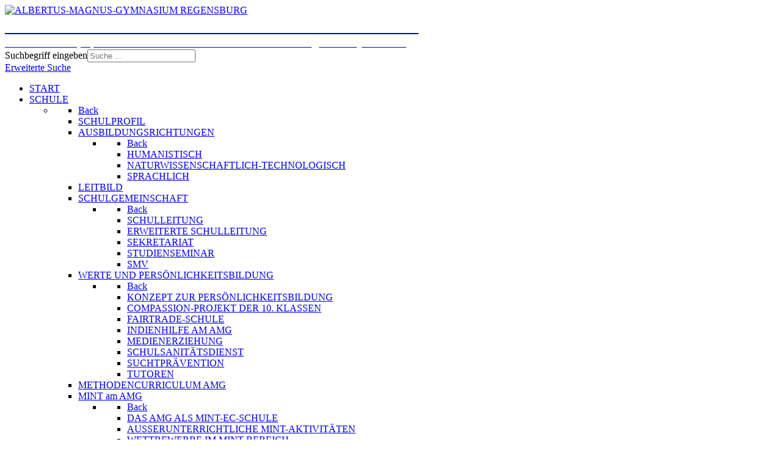

--- FILE ---
content_type: text/html; charset=utf-8
request_url: https://amg-regensburg.de/fachschaften/geschichte
body_size: 15069
content:
<!DOCTYPE html>
<html lang="de-DE" dir="ltr">
        
<head>
    
            <meta name="viewport" content="width=device-width, initial-scale=1.0">
        <meta http-equiv="X-UA-Compatible" content="IE=edge" />
        

        
            
         <meta charset="utf-8">
	<meta name="author" content="Super User">
	<meta name="generator" content="Joomla! - Open Source Content Management">
	<title>Geschichte</title>
	<link href="https://amg-regensburg.de/component/finder/search?format=opensearch&amp;Itemid=467" rel="search" title="OpenSearch AMG" type="application/opensearchdescription+xml">
	<link href="/templates/g5_hydrogen/favicon.ico" rel="icon" type="image/vnd.microsoft.icon">

    <link href="/media/mod_menu/css/mod-menu.min.css?a45ede" rel="stylesheet">
	<link href="/media/vendor/awesomplete/css/awesomplete.css?1.1.7" rel="stylesheet">
	<link href="/media/plg_system_itcs_scroll2top/css/plg_scroll2top.css?70b9b0" rel="stylesheet">
	<link href="/media/plg_system_itcs_scroll2top/css/ionicons.min.css?70b9b0" rel="stylesheet">
	<link href="/media/plg_system_jcemediabox/css/jcemediabox.min.css?7d30aa8b30a57b85d658fcd54426884a" rel="stylesheet">
	<link href="/media/plg_system_jcepro/site/css/content.min.css?86aa0286b6232c4a5b58f892ce080277" rel="stylesheet">
	<link href="/media/gantry5/engines/nucleus/css-compiled/nucleus.css" rel="stylesheet">
	<link href="/templates/g5_hydrogen/custom/css-compiled/hydrogen_142.css" rel="stylesheet">
	<link href="/media/gantry5/engines/nucleus/css-compiled/bootstrap5.css" rel="stylesheet">
	<link href="/media/system/css/joomla-fontawesome.min.css" rel="stylesheet">
	<link href="/media/plg_system_debug/css/debug.css" rel="stylesheet">
	<link href="/media/gantry5/assets/css/font-awesome.min.css" rel="stylesheet">
	<link href="/templates/g5_hydrogen/custom/css-compiled/hydrogen-joomla_142.css" rel="stylesheet">
	<link href="/templates/g5_hydrogen/custom/css-compiled/custom_142.css" rel="stylesheet">
	<link href="https://amg-regensburg.de/plugins/system/jmgyoutubedsgvo/assets/css/jmgyoutubedsgvo.css" rel="stylesheet">
	<style>
		.snip1452.custom:hover,.scrollToTop.snip1452.custom:hover [class^="fa-"]::before,.scrollToTop.snip1452.custom:hover [class*="fa-"]::before{color: #2d66aa;}
		.snip1452.custom:hover:after{border-color: #2d66aa;}
		.scrollToTop{right: 20px;bottom: 20px;}
		.scrollToTop.snip1452::after{background-color: rgba(255, 255, 255, 1);}		
		</style>
	<style>
					.jmg-iframe.position_4.style_3.custom_4{
						background-size: auto, cover !important;
					}
				</style>

    <script src="/media/vendor/awesomplete/js/awesomplete.min.js?1.1.7" defer></script>
	<script src="/media/vendor/jquery/js/jquery.min.js?3.7.1"></script>
	<script src="/media/vendor/jquery/js/jquery-noconflict.min.js?3.7.1"></script>
	<script type="application/json" class="joomla-script-options new">{"joomla.jtext":{"MOD_FINDER_SEARCH_VALUE":"Suche &hellip;","COM_FINDER_SEARCH_FORM_LIST_LABEL":"Suchergebnisse","JLIB_JS_AJAX_ERROR_OTHER":"Beim Abrufen von JSON-Daten wurde ein HTTP-Statuscode %s zurückgegeben.","JLIB_JS_AJAX_ERROR_PARSE":"Ein Parsing-Fehler trat bei der Verarbeitung der folgenden JSON-Daten auf:<br><code style='color:inherit;white-space:pre-wrap;padding:0;margin:0;border:0;background:inherit;'>%s<\/code>"},"finder-search":{"url":"\/component\/finder\/?task=suggestions.suggest&format=json&tmpl=component&Itemid=467"},"system.paths":{"root":"","rootFull":"https:\/\/amg-regensburg.de\/","base":"","baseFull":"https:\/\/amg-regensburg.de\/"},"csrf.token":"5c792251c1653ba45f50f922c4faa00a"}</script>
	<script src="/media/system/js/core.min.js?a3d8f8"></script>
	<script src="/media/mod_menu/js/menu.min.js?5a565f" type="module"></script>
	<script src="/media/plg_system_itcs_scroll2top/js/plg_scroll2top.js?70b9b0" defer></script>
	<script src="/media/com_finder/js/finder.min.js?755761" type="module"></script>
	<script src="/media/plg_system_jcemediabox/js/jcemediabox.min.js?7d30aa8b30a57b85d658fcd54426884a"></script>
	<script type="application/ld+json">{"@context":"https://schema.org","@type":"BreadcrumbList","@id":"https://amg-regensburg.de/#/schema/BreadcrumbList/52","itemListElement":[{"@type":"ListItem","position":1,"item":{"@id":"https://amg-regensburg.de/","name":"START"}},{"@type":"ListItem","position":2,"item":{"@id":"https://www.amg-regensburg.de/fachschaften/biologie","name":"FACHSCHAFTEN"}},{"@type":"ListItem","position":3,"item":{"@id":"https://amg-regensburg.de/fachschaften/geschichte","name":"GESCHICHTE"}}]}</script>
	<script type="application/ld+json">{"@context":"https://schema.org","@graph":[{"@type":"Organization","@id":"https://amg-regensburg.de/#/schema/Organization/base","name":"AMG","url":"https://amg-regensburg.de/"},{"@type":"WebSite","@id":"https://amg-regensburg.de/#/schema/WebSite/base","url":"https://amg-regensburg.de/","name":"AMG","publisher":{"@id":"https://amg-regensburg.de/#/schema/Organization/base"},"potentialAction":{"@type":"SearchAction","target":"https://amg-regensburg.de/component/finder/search?q={search_term_string}&amp;Itemid=467","query-input":"required name=search_term_string"}},{"@type":"WebPage","@id":"https://amg-regensburg.de/#/schema/WebPage/base","url":"https://amg-regensburg.de/fachschaften/geschichte","name":"Geschichte","isPartOf":{"@id":"https://amg-regensburg.de/#/schema/WebSite/base"},"about":{"@id":"https://amg-regensburg.de/#/schema/Organization/base"},"inLanguage":"de-DE","breadcrumb":{"@id":"https://amg-regensburg.de/#/schema/BreadcrumbList/52"}},{"@type":"Article","@id":"https://amg-regensburg.de/#/schema/com_content/article/154","name":"Geschichte","headline":"Geschichte","inLanguage":"de-DE","isPartOf":{"@id":"https://amg-regensburg.de/#/schema/WebPage/base"}}]}</script>
	<script>jQuery(document).ready(function(){WfMediabox.init({"base":"\/","theme":"standard","width":"","height":"","lightbox":0,"shadowbox":0,"icons":1,"overlay":1,"overlay_opacity":0.8,"overlay_color":"#000000","transition_speed":500,"close":2,"labels":{"close":"Close","next":"Next","previous":"Previous","cancel":"Cancel","numbers":"{{numbers}}","numbers_count":"{{current}} of {{total}}","download":"Download"},"swipe":true,"expand_on_click":true});});</script>

    
                
</head>

    <body class="gantry site com_content view-article no-layout no-task dir-ltr itemid-592 outline-142 g-offcanvas-left g-3columnmod g-style-preset2">
        
                    

        <div id="g-offcanvas"  data-g-offcanvas-swipe="1" data-g-offcanvas-css3="1">
                        <div class="g-grid">                        

        <div class="g-block size-100">
             <div id="mobile-menu-2104-particle" class="g-content g-particle">            <div id="g-mobilemenu-container" data-g-menu-breakpoint="60rem"></div>
            </div>
        </div>
            </div>
    </div>
        <div id="g-page-surround">
            <div class="g-offcanvas-hide g-offcanvas-toggle" role="navigation" data-offcanvas-toggle aria-controls="g-offcanvas" aria-expanded="false"><i class="fa fa-fw fa-bars"></i></div>                        

                                
                <header id="g-header">
                <div class="g-container">                                <div class="g-grid">                        

        <div class="g-block size-20">
             <div id="logo-3282-particle" class="g-content g-particle">            <a href="/" target="_self" title="ALBERTUS-MAGNUS-GYMNASIUM REGENSBURG" aria-label="ALBERTUS-MAGNUS-GYMNASIUM REGENSBURG" rel="home" class="gantry-logo">
                        <img src="/images/schullogo/amg_logo.png"  alt="ALBERTUS-MAGNUS-GYMNASIUM REGENSBURG" />
            </a>
            </div>
        </div>
                    

        <div id="header" class="g-block size-55">
             <div id="custom-6274-particle" class="g-content g-particle">            <a href="/index.php">
<span style="font-size: 22pt; color: #ffffff;">ALBERTUS-MAGNUS-GYMNASIUM REGENSBURG</span></br>
<span style="color: #ffffff;"><span style="font-size: 14pt;">Humanistisches, Sprachliches und Naturwissenschaftlich-technologisches Gymnasium</span></span>
</a>
            </div>
        </div>
                    

        <div id="search" class="g-block size-25">
             <div class="g-content">
                                    <div class="platform-content"><div class="search moduletable ">
        
<search>
    <form class="mod-finder js-finder-searchform form-search" action="/component/finder/search?Itemid=467" method="get" aria-label="search">
        <label for="mod-finder-searchword223" class="finder">Suchbegriff eingeben</label><input type="text" name="q" id="mod-finder-searchword223" class="js-finder-search-query form-control" value="" placeholder="Suche &hellip;">
                            <br>
            <a href="/component/finder/search?Itemid=467" class="mod-finder__advanced-link">Erweiterte Suche</a>
                <input type="hidden" name="Itemid" value="467">    </form>
</search>
</div></div>
            
        </div>
        </div>
            </div>
            </div>
        
    </header>
                    
                <section id="g-navigation">
                <div class="g-container">                                <div class="g-grid">                        

        <div id="navigation" class="g-block size-100">
             <div id="menu-2796-particle" class="g-content g-particle">            <nav class="g-main-nav" data-g-mobile-target data-g-hover-expand="true">
        <ul class="g-toplevel">
                                                                                                                
        
                
        
                
        
        <li class="g-menu-item g-menu-item-type-component g-menu-item-467 g-standard  ">
                            <a class="g-menu-item-container" href="/">
                                                                <span class="g-menu-item-content">
                                    <span class="g-menu-item-title">START</span>
            
                    </span>
                                                </a>
                                </li>
    
                                                                                                
        
                
        
                
        
        <li class="g-menu-item g-menu-item-type-url g-menu-item-483 g-parent g-standard g-menu-item-link-parent ">
                            <a class="g-menu-item-container" href="https://www.amg-regensburg.de/schule/profil">
                                                                <span class="g-menu-item-content">
                                    <span class="g-menu-item-title">SCHULE</span>
            
                    </span>
                    <span class="g-menu-parent-indicator" data-g-menuparent=""></span>                            </a>
                                                                            <ul class="g-dropdown g-inactive g-fade g-dropdown-right">
            <li class="g-dropdown-column">
                        <div class="g-grid">
                        <div class="g-block size-100">
            <ul class="g-sublevel">
                <li class="g-level-1 g-go-back">
                    <a class="g-menu-item-container" href="#" data-g-menuparent=""><span>Back</span></a>
                </li>
                                                                                                                    
        
                
        
                
        
        <li class="g-menu-item g-menu-item-type-component g-menu-item-487  ">
                            <a class="g-menu-item-container" href="/schule/profil">
                                                                <span class="g-menu-item-content">
                                    <span class="g-menu-item-title">SCHULPROFIL</span>
            
                    </span>
                                                </a>
                                </li>
    
                                                                                                
        
                
        
                
        
        <li class="g-menu-item g-menu-item-type-component g-menu-item-546 g-parent g-menu-item-link-parent ">
                            <a class="g-menu-item-container" href="/schule/ausbildungsrichtungen">
                                                                <span class="g-menu-item-content">
                                    <span class="g-menu-item-title">AUSBILDUNGSRICHTUNGEN</span>
            
                    </span>
                    <span class="g-menu-parent-indicator" data-g-menuparent=""></span>                            </a>
                                                                            <ul class="g-dropdown g-inactive g-fade g-dropdown-right">
            <li class="g-dropdown-column">
                        <div class="g-grid">
                        <div class="g-block size-100">
            <ul class="g-sublevel">
                <li class="g-level-2 g-go-back">
                    <a class="g-menu-item-container" href="#" data-g-menuparent=""><span>Back</span></a>
                </li>
                                                                                                                    
        
                
        
                
        
        <li class="g-menu-item g-menu-item-type-component g-menu-item-547  ">
                            <a class="g-menu-item-container" href="/schule/ausbildungsrichtungen/humanistische-ausbildungsrichtung">
                                                                <span class="g-menu-item-content">
                                    <span class="g-menu-item-title">HUMANISTISCH</span>
            
                    </span>
                                                </a>
                                </li>
    
                                                                                                
        
                
        
                
        
        <li class="g-menu-item g-menu-item-type-component g-menu-item-549  ">
                            <a class="g-menu-item-container" href="/schule/ausbildungsrichtungen/math-technologische-ausbildungsrichtung">
                                                                <span class="g-menu-item-content">
                                    <span class="g-menu-item-title">NATURWISSENSCHAFTLICH-TECHNOLOGISCH</span>
            
                    </span>
                                                </a>
                                </li>
    
                                                                                                
        
                
        
                
        
        <li class="g-menu-item g-menu-item-type-component g-menu-item-548  ">
                            <a class="g-menu-item-container" href="/schule/ausbildungsrichtungen/neusprachliche-ausbildungsrichtung">
                                                                <span class="g-menu-item-content">
                                    <span class="g-menu-item-title">SPRACHLICH</span>
            
                    </span>
                                                </a>
                                </li>
    
    
            </ul>
        </div>
            </div>

            </li>
        </ul>
            </li>
    
                                                                                                
        
                
        
                
        
        <li class="g-menu-item g-menu-item-type-component g-menu-item-488  ">
                            <a class="g-menu-item-container" href="/schule/leitbild">
                                                                <span class="g-menu-item-content">
                                    <span class="g-menu-item-title">LEITBILD</span>
            
                    </span>
                                                </a>
                                </li>
    
                                                                                                
        
                
        
                
        
        <li class="g-menu-item g-menu-item-type-url g-menu-item-963 g-parent g-menu-item-link-parent ">
                            <a class="g-menu-item-container" href="https://www.amg-regensburg.de/schule/schulfamilie/schulleitung">
                                                                <span class="g-menu-item-content">
                                    <span class="g-menu-item-title">SCHULGEMEINSCHAFT</span>
            
                    </span>
                    <span class="g-menu-parent-indicator" data-g-menuparent=""></span>                            </a>
                                                                            <ul class="g-dropdown g-inactive g-fade g-dropdown-right">
            <li class="g-dropdown-column">
                        <div class="g-grid">
                        <div class="g-block size-100">
            <ul class="g-sublevel">
                <li class="g-level-2 g-go-back">
                    <a class="g-menu-item-container" href="#" data-g-menuparent=""><span>Back</span></a>
                </li>
                                                                                                                    
        
                
        
                
        
        <li class="g-menu-item g-menu-item-type-component g-menu-item-964  ">
                            <a class="g-menu-item-container" href="/schule/schulfamilie/schulleitung">
                                                                <span class="g-menu-item-content">
                                    <span class="g-menu-item-title">SCHULLEITUNG</span>
            
                    </span>
                                                </a>
                                </li>
    
                                                                                                
        
                
        
                
        
        <li class="g-menu-item g-menu-item-type-component g-menu-item-1600  ">
                            <a class="g-menu-item-container" href="/schule/schulfamilie/erweiterte-schulleitung">
                                                                <span class="g-menu-item-content">
                                    <span class="g-menu-item-title">ERWEITERTE SCHULLEITUNG</span>
            
                    </span>
                                                </a>
                                </li>
    
                                                                                                
        
                
        
                
        
        <li class="g-menu-item g-menu-item-type-component g-menu-item-965  ">
                            <a class="g-menu-item-container" href="/schule/schulfamilie/sekretariat">
                                                                <span class="g-menu-item-content">
                                    <span class="g-menu-item-title">SEKRETARIAT</span>
            
                    </span>
                                                </a>
                                </li>
    
                                                                                                
        
                
        
                
        
        <li class="g-menu-item g-menu-item-type-component g-menu-item-1509  ">
                            <a class="g-menu-item-container" href="/schule/schulfamilie/studienseminar">
                                                                <span class="g-menu-item-content">
                                    <span class="g-menu-item-title">STUDIENSEMINAR</span>
            
                    </span>
                                                </a>
                                </li>
    
                                                                                                
        
                
        
                
        
        <li class="g-menu-item g-menu-item-type-component g-menu-item-1740  ">
                            <a class="g-menu-item-container" href="/schule/schulfamilie/smv">
                                                                <span class="g-menu-item-content">
                                    <span class="g-menu-item-title">SMV</span>
            
                    </span>
                                                </a>
                                </li>
    
    
            </ul>
        </div>
            </div>

            </li>
        </ul>
            </li>
    
                                                                                                
        
                
        
                
        
        <li class="g-menu-item g-menu-item-type-url g-menu-item-1743 g-parent g-menu-item-link-parent ">
                            <a class="g-menu-item-container" href="https://www.amg-regensburg.de/schule/werte-und-persoenlichkeitsbildung/konzept-zurpersoenlichkeitsbildung">
                                                                <span class="g-menu-item-content">
                                    <span class="g-menu-item-title">WERTE UND PERSÖNLICHKEITSBILDUNG</span>
            
                    </span>
                    <span class="g-menu-parent-indicator" data-g-menuparent=""></span>                            </a>
                                                                            <ul class="g-dropdown g-inactive g-fade g-dropdown-right">
            <li class="g-dropdown-column">
                        <div class="g-grid">
                        <div class="g-block size-100">
            <ul class="g-sublevel">
                <li class="g-level-2 g-go-back">
                    <a class="g-menu-item-container" href="#" data-g-menuparent=""><span>Back</span></a>
                </li>
                                                                                                                    
        
                
        
                
        
        <li class="g-menu-item g-menu-item-type-component g-menu-item-1475  ">
                            <a class="g-menu-item-container" href="/schule/werte-und-persoenlichkeitsbildung/konzept-zurpersoenlichkeitsbildung">
                                                                <span class="g-menu-item-content">
                                    <span class="g-menu-item-title">KONZEPT ZUR PERSÖNLICHKEITSBILDUNG</span>
            
                    </span>
                                                </a>
                                </li>
    
                                                                                                
        
                
        
                
        
        <li class="g-menu-item g-menu-item-type-component g-menu-item-2098  ">
                            <a class="g-menu-item-container" href="/schule/werte-und-persoenlichkeitsbildung/compassion-projekt-der-10-klassen">
                                                                <span class="g-menu-item-content">
                                    <span class="g-menu-item-title">COMPASSION-PROJEKT DER 10. KLASSEN</span>
            
                    </span>
                                                </a>
                                </li>
    
                                                                                                
        
                
        
                
        
        <li class="g-menu-item g-menu-item-type-component g-menu-item-1055  ">
                            <a class="g-menu-item-container" href="/schule/werte-und-persoenlichkeitsbildung/fairtrade-cafe">
                                                                <span class="g-menu-item-content">
                                    <span class="g-menu-item-title">FAIRTRADE-SCHULE</span>
            
                    </span>
                                                </a>
                                </li>
    
                                                                                                
        
                
        
                
        
        <li class="g-menu-item g-menu-item-type-component g-menu-item-1167  ">
                            <a class="g-menu-item-container" href="/schule/werte-und-persoenlichkeitsbildung/indienhilfe-am-amg">
                                                                <span class="g-menu-item-content">
                                    <span class="g-menu-item-title">INDIENHILFE AM AMG</span>
            
                    </span>
                                                </a>
                                </li>
    
                                                                                                
        
                
        
                
        
        <li class="g-menu-item g-menu-item-type-component g-menu-item-1380  ">
                            <a class="g-menu-item-container" href="/schule/werte-und-persoenlichkeitsbildung/medienerziehung">
                                                                <span class="g-menu-item-content">
                                    <span class="g-menu-item-title">MEDIENERZIEHUNG</span>
            
                    </span>
                                                </a>
                                </li>
    
                                                                                                
        
                
        
                
        
        <li class="g-menu-item g-menu-item-type-component g-menu-item-1497  ">
                            <a class="g-menu-item-container" href="/schule/werte-und-persoenlichkeitsbildung/schulsanitaetsdienst">
                                                                <span class="g-menu-item-content">
                                    <span class="g-menu-item-title">SCHULSANITÄTSDIENST</span>
            
                    </span>
                                                </a>
                                </li>
    
                                                                                                
        
                
        
                
        
        <li class="g-menu-item g-menu-item-type-component g-menu-item-757  ">
                            <a class="g-menu-item-container" href="/schule/werte-und-persoenlichkeitsbildung/suchtpraevention">
                                                                <span class="g-menu-item-content">
                                    <span class="g-menu-item-title">SUCHTPRÄVENTION</span>
            
                    </span>
                                                </a>
                                </li>
    
                                                                                                
        
                
        
                
        
        <li class="g-menu-item g-menu-item-type-component g-menu-item-1781  ">
                            <a class="g-menu-item-container" href="/schule/werte-und-persoenlichkeitsbildung/tutoren">
                                                                <span class="g-menu-item-content">
                                    <span class="g-menu-item-title">TUTOREN</span>
            
                    </span>
                                                </a>
                                </li>
    
    
            </ul>
        </div>
            </div>

            </li>
        </ul>
            </li>
    
                                                                                                
        
                
        
                
        
        <li class="g-menu-item g-menu-item-type-component g-menu-item-1487  ">
                            <a class="g-menu-item-container" href="/schule/methodencurriculum-amg">
                                                                <span class="g-menu-item-content">
                                    <span class="g-menu-item-title">METHODENCURRICULUM AMG</span>
            
                    </span>
                                                </a>
                                </li>
    
                                                                                                
        
                
        
                
        
        <li class="g-menu-item g-menu-item-type-component g-menu-item-1402 g-parent g-menu-item-link-parent ">
                            <a class="g-menu-item-container" href="/schule/mint-am-amg">
                                                                <span class="g-menu-item-content">
                                    <span class="g-menu-item-title">MINT am AMG</span>
            
                    </span>
                    <span class="g-menu-parent-indicator" data-g-menuparent=""></span>                            </a>
                                                                            <ul class="g-dropdown g-inactive g-fade g-dropdown-right">
            <li class="g-dropdown-column">
                        <div class="g-grid">
                        <div class="g-block size-100">
            <ul class="g-sublevel">
                <li class="g-level-2 g-go-back">
                    <a class="g-menu-item-container" href="#" data-g-menuparent=""><span>Back</span></a>
                </li>
                                                                                                                    
        
                
        
                
        
        <li class="g-menu-item g-menu-item-type-component g-menu-item-1484  ">
                            <a class="g-menu-item-container" href="/schule/mint-am-amg/das-amg-als-mint-ec-schule">
                                                                <span class="g-menu-item-content">
                                    <span class="g-menu-item-title">DAS AMG ALS MINT-EC-SCHULE</span>
            
                    </span>
                                                </a>
                                </li>
    
                                                                                                
        
                
        
                
        
        <li class="g-menu-item g-menu-item-type-component g-menu-item-2691  ">
                            <a class="g-menu-item-container" href="/schule/mint-am-amg/ausserunterrichtliche-mint-aktivitaeten">
                                                                <span class="g-menu-item-content">
                                    <span class="g-menu-item-title">AUSSERUNTERRICHTLICHE MINT-AKTIVITÄTEN</span>
            
                    </span>
                                                </a>
                                </li>
    
                                                                                                
        
                
        
                
        
        <li class="g-menu-item g-menu-item-type-component g-menu-item-2646 g-parent g-menu-item-link-parent ">
                            <a class="g-menu-item-container" href="/schule/mint-am-amg/mint-newsletter">
                                                                <span class="g-menu-item-content">
                                    <span class="g-menu-item-title">WETTBEWERBE IM MINT-BEREICH</span>
            
                    </span>
                    <span class="g-menu-parent-indicator" data-g-menuparent=""></span>                            </a>
                                                                            <ul class="g-dropdown g-inactive g-fade g-dropdown-right">
            <li class="g-dropdown-column">
                        <div class="g-grid">
                        <div class="g-block size-100">
            <ul class="g-sublevel">
                <li class="g-level-3 g-go-back">
                    <a class="g-menu-item-container" href="#" data-g-menuparent=""><span>Back</span></a>
                </li>
                                                                                                                    
        
                
        
                
        
        <li class="g-menu-item g-menu-item-type-component g-menu-item-2649  ">
                            <a class="g-menu-item-container" href="/schule/mint-am-amg/mint-newsletter/faecheruebergreifende-wettbewerbe">
                                                                <span class="g-menu-item-content">
                                    <span class="g-menu-item-title">FÄCHERÜBERGREIFENDE WETTBEWERBE</span>
            
                    </span>
                                                </a>
                                </li>
    
                                                                                                
        
                
        
                
        
        <li class="g-menu-item g-menu-item-type-component g-menu-item-2647  ">
                            <a class="g-menu-item-container" href="/schule/mint-am-amg/mint-newsletter/mathematik">
                                                                <span class="g-menu-item-content">
                                    <span class="g-menu-item-title">MATHEMATIK</span>
            
                    </span>
                                                </a>
                                </li>
    
                                                                                                
        
                
        
                
        
        <li class="g-menu-item g-menu-item-type-component g-menu-item-2648  ">
                            <a class="g-menu-item-container" href="/schule/mint-am-amg/mint-newsletter/informatik">
                                                                <span class="g-menu-item-content">
                                    <span class="g-menu-item-title">INFORMATIK</span>
            
                    </span>
                                                </a>
                                </li>
    
                                                                                                
        
                
        
                
        
        <li class="g-menu-item g-menu-item-type-component g-menu-item-2650  ">
                            <a class="g-menu-item-container" href="/schule/mint-am-amg/mint-newsletter/physik">
                                                                <span class="g-menu-item-content">
                                    <span class="g-menu-item-title">PHYSIK</span>
            
                    </span>
                                                </a>
                                </li>
    
                                                                                                
        
                
        
                
        
        <li class="g-menu-item g-menu-item-type-component g-menu-item-2652  ">
                            <a class="g-menu-item-container" href="/schule/mint-am-amg/mint-newsletter/chemie">
                                                                <span class="g-menu-item-content">
                                    <span class="g-menu-item-title">CHEMIE</span>
            
                    </span>
                                                </a>
                                </li>
    
                                                                                                
        
                
        
                
        
        <li class="g-menu-item g-menu-item-type-component g-menu-item-2651  ">
                            <a class="g-menu-item-container" href="/schule/mint-am-amg/mint-newsletter/biologie">
                                                                <span class="g-menu-item-content">
                                    <span class="g-menu-item-title">BIOLOGIE</span>
            
                    </span>
                                                </a>
                                </li>
    
    
            </ul>
        </div>
            </div>

            </li>
        </ul>
            </li>
    
                                                                                                
        
                
        
                
        
        <li class="g-menu-item g-menu-item-type-component g-menu-item-1418  ">
                            <a class="g-menu-item-container" href="/schule/mint-am-amg/informatik">
                                                                <span class="g-menu-item-content">
                                    <span class="g-menu-item-title">INFORMATIK</span>
            
                    </span>
                                                </a>
                                </li>
    
                                                                                                
        
                
        
                
        
        <li class="g-menu-item g-menu-item-type-component g-menu-item-1420  ">
                            <a class="g-menu-item-container" href="/schule/mint-am-amg/mathematik">
                                                                <span class="g-menu-item-content">
                                    <span class="g-menu-item-title">MATHEMATIK</span>
            
                    </span>
                                                </a>
                                </li>
    
                                                                                                
        
                
        
                
        
        <li class="g-menu-item g-menu-item-type-component g-menu-item-1416  ">
                            <a class="g-menu-item-container" href="/schule/mint-am-amg/physik">
                                                                <span class="g-menu-item-content">
                                    <span class="g-menu-item-title">PHYSIK</span>
            
                    </span>
                                                </a>
                                </li>
    
                                                                                                
        
                
        
                
        
        <li class="g-menu-item g-menu-item-type-component g-menu-item-1419  ">
                            <a class="g-menu-item-container" href="/schule/mint-am-amg/biologie">
                                                                <span class="g-menu-item-content">
                                    <span class="g-menu-item-title">BIOLOGIE</span>
            
                    </span>
                                                </a>
                                </li>
    
                                                                                                
        
                
        
                
        
        <li class="g-menu-item g-menu-item-type-component g-menu-item-1421  ">
                            <a class="g-menu-item-container" href="/schule/mint-am-amg/chemie">
                                                                <span class="g-menu-item-content">
                                    <span class="g-menu-item-title">CHEMIE</span>
            
                    </span>
                                                </a>
                                </li>
    
                                                                                                
        
                
        
                
        
        <li class="g-menu-item g-menu-item-type-component g-menu-item-1417  ">
                            <a class="g-menu-item-container" href="/schule/mint-am-amg/geografie">
                                                                <span class="g-menu-item-content">
                                    <span class="g-menu-item-title">GEOGRAPHIE</span>
            
                    </span>
                                                </a>
                                </li>
    
    
            </ul>
        </div>
            </div>

            </li>
        </ul>
            </li>
    
                                                                                                
        
                
        
                
        
        <li class="g-menu-item g-menu-item-type-url g-menu-item-966 g-parent g-menu-item-link-parent ">
                            <a class="g-menu-item-container" href="https://www.amg-regensburg.de/schule/wahlunterricht/wahlfachangebot">
                                                                <span class="g-menu-item-content">
                                    <span class="g-menu-item-title">WAHLUNTERRICHT</span>
            
                    </span>
                    <span class="g-menu-parent-indicator" data-g-menuparent=""></span>                            </a>
                                                                            <ul class="g-dropdown g-inactive g-fade g-dropdown-right">
            <li class="g-dropdown-column">
                        <div class="g-grid">
                        <div class="g-block size-100">
            <ul class="g-sublevel">
                <li class="g-level-2 g-go-back">
                    <a class="g-menu-item-container" href="#" data-g-menuparent=""><span>Back</span></a>
                </li>
                                                                                                                    
        
                
        
                
        
        <li class="g-menu-item g-menu-item-type-component g-menu-item-967  ">
                            <a class="g-menu-item-container" href="/schule/wahlunterricht/wahlfachangebot">
                                                                <span class="g-menu-item-content">
                                    <span class="g-menu-item-title">WAHLUNTERRICHTSANGEBOT</span>
            
                    </span>
                                                </a>
                                </li>
    
                                                                                                
        
                
        
                
        
        <li class="g-menu-item g-menu-item-type-component g-menu-item-2100  ">
                            <a class="g-menu-item-container" href="/schule/wahlunterricht/elektronik">
                                                                <span class="g-menu-item-content">
                                    <span class="g-menu-item-title">ELEKTRONIK</span>
            
                    </span>
                                                </a>
                                </li>
    
                                                                                                
        
                
        
                
        
        <li class="g-menu-item g-menu-item-type-component g-menu-item-1400  ">
                            <a class="g-menu-item-container" href="/schule/wahlunterricht/experimentierwerkstatt">
                                                                <span class="g-menu-item-content">
                                    <span class="g-menu-item-title">EXPERIMENTIERWERKSTATT</span>
            
                    </span>
                                                </a>
                                </li>
    
                                                                                                
        
                
        
                
        
        <li class="g-menu-item g-menu-item-type-component g-menu-item-2112  ">
                            <a class="g-menu-item-container" href="/schule/wahlunterricht/fairtrade">
                                                                <span class="g-menu-item-content">
                                    <span class="g-menu-item-title">FAIRTRADE</span>
            
                    </span>
                                                </a>
                                </li>
    
                                                                                                
        
                
        
                
        
        <li class="g-menu-item g-menu-item-type-component g-menu-item-1401  ">
                            <a class="g-menu-item-container" href="/schule/wahlunterricht/jugend-forscht">
                                                                <span class="g-menu-item-content">
                                    <span class="g-menu-item-title">JUGEND FORSCHT</span>
            
                    </span>
                                                </a>
                                </li>
    
                                                                                                
        
                
        
                
        
        <li class="g-menu-item g-menu-item-type-component g-menu-item-786  ">
                            <a class="g-menu-item-container" href="/schule/wahlunterricht/politik-und-zeitgeschichte">
                                                                <span class="g-menu-item-content">
                                    <span class="g-menu-item-title">POLITIK UND ZEITGESCHICHTE</span>
            
                    </span>
                                                </a>
                                </li>
    
                                                                                                
        
                
        
                
        
        <li class="g-menu-item g-menu-item-type-component g-menu-item-597 g-parent g-menu-item-link-parent ">
                            <a class="g-menu-item-container" href="/schule/wahlunterricht/schach-am-amg">
                                                                <span class="g-menu-item-content">
                                    <span class="g-menu-item-title">SCHACH AM AMG</span>
            
                    </span>
                    <span class="g-menu-parent-indicator" data-g-menuparent=""></span>                            </a>
                                                                            <ul class="g-dropdown g-inactive g-fade g-dropdown-right">
            <li class="g-dropdown-column">
                        <div class="g-grid">
                        <div class="g-block size-100">
            <ul class="g-sublevel">
                <li class="g-level-3 g-go-back">
                    <a class="g-menu-item-container" href="#" data-g-menuparent=""><span>Back</span></a>
                </li>
                                                                                                                    
        
                
        
                
        
        <li class="g-menu-item g-menu-item-type-component g-menu-item-936  ">
                            <a class="g-menu-item-container" href="/schule/wahlunterricht/schach-am-amg/amg-ist-deutsche-schachschule">
                                                                <span class="g-menu-item-content">
                                    <span class="g-menu-item-title">AMG IST DEUTSCHE SCHACHSCHULE</span>
            
                    </span>
                                                </a>
                                </li>
    
                                                                                                
        
                
        
                
        
        <li class="g-menu-item g-menu-item-type-component g-menu-item-791  ">
                            <a class="g-menu-item-container" href="/schule/wahlunterricht/schach-am-amg/schach-auf-dem-pausenhof">
                                                                <span class="g-menu-item-content">
                                    <span class="g-menu-item-title">SCHACH AUF DEM PAUSENHOF</span>
            
                    </span>
                                                </a>
                                </li>
    
    
            </ul>
        </div>
            </div>

            </li>
        </ul>
            </li>
    
                                                                                                
        
                
        
                
        
        <li class="g-menu-item g-menu-item-type-component g-menu-item-756  ">
                            <a class="g-menu-item-container" href="/schule/wahlunterricht/schultheater">
                                                                <span class="g-menu-item-content">
                                    <span class="g-menu-item-title">SCHULTHEATER</span>
            
                    </span>
                                                </a>
                                </li>
    
                                                                                                
        
                
        
                
        
        <li class="g-menu-item g-menu-item-type-component g-menu-item-2101  ">
                            <a class="g-menu-item-container" href="/schule/wahlunterricht/wahlkurse-sport">
                                                                <span class="g-menu-item-content">
                                    <span class="g-menu-item-title">SPORT</span>
            
                    </span>
                                                </a>
                                </li>
    
                                                                                                
        
                
        
                
        
        <li class="g-menu-item g-menu-item-type-component g-menu-item-716 g-parent g-menu-item-link-parent ">
                            <a class="g-menu-item-container" href="/schule/wahlunterricht/umweltgruppe">
                                                                <span class="g-menu-item-content">
                                    <span class="g-menu-item-title">UMWELTGRUPPE</span>
            
                    </span>
                    <span class="g-menu-parent-indicator" data-g-menuparent=""></span>                            </a>
                                                                            <ul class="g-dropdown g-inactive g-fade g-dropdown-right">
            <li class="g-dropdown-column">
                        <div class="g-grid">
                        <div class="g-block size-100">
            <ul class="g-sublevel">
                <li class="g-level-3 g-go-back">
                    <a class="g-menu-item-container" href="#" data-g-menuparent=""><span>Back</span></a>
                </li>
                                                                                                                    
        
                
        
                
        
        <li class="g-menu-item g-menu-item-type-component g-menu-item-2817  ">
                            <a class="g-menu-item-container" href="/schule/wahlunterricht/umweltgruppe/energieverbrauch-downloads">
                                                                <span class="g-menu-item-content">
                                    <span class="g-menu-item-title">ENERGIEVERBRAUCH - DOWNLOADS</span>
            
                    </span>
                                                </a>
                                </li>
    
    
            </ul>
        </div>
            </div>

            </li>
        </ul>
            </li>
    
    
            </ul>
        </div>
            </div>

            </li>
        </ul>
            </li>
    
                                                                                                
        
                
        
                
        
        <li class="g-menu-item g-menu-item-type-url g-menu-item-1164 g-parent g-menu-item-link-parent ">
                            <a class="g-menu-item-container" href="https://www.amg-regensburg.de/schule/kooperation/mint-kooperation-mit-der-oth-regensburg">
                                                                <span class="g-menu-item-content">
                                    <span class="g-menu-item-title">KOOPERATION</span>
            
                    </span>
                    <span class="g-menu-parent-indicator" data-g-menuparent=""></span>                            </a>
                                                                            <ul class="g-dropdown g-inactive g-fade g-dropdown-right">
            <li class="g-dropdown-column">
                        <div class="g-grid">
                        <div class="g-block size-100">
            <ul class="g-sublevel">
                <li class="g-level-2 g-go-back">
                    <a class="g-menu-item-container" href="#" data-g-menuparent=""><span>Back</span></a>
                </li>
                                                                                                                    
        
                
        
                
        
        <li class="g-menu-item g-menu-item-type-component g-menu-item-1744  ">
                            <a class="g-menu-item-container" href="/schule/kooperation/mint-kooperation-mit-der-oth-regensburg">
                                                                <span class="g-menu-item-content">
                                    <span class="g-menu-item-title">MINT-KOOPERATION MIT DER OTH REGENSBURG</span>
            
                    </span>
                                                </a>
                                </li>
    
                                                                                                
        
                
        
                
        
        <li class="g-menu-item g-menu-item-type-component g-menu-item-1745  ">
                            <a class="g-menu-item-container" href="/schule/kooperation/netzwerk-pur">
                                                                <span class="g-menu-item-content">
                                    <span class="g-menu-item-title">NETZWERK PUR</span>
            
                    </span>
                                                </a>
                                </li>
    
                                                                                                
        
                
        
                
        
        <li class="g-menu-item g-menu-item-type-component g-menu-item-1746  ">
                            <a class="g-menu-item-container" href="/schule/kooperation/infineon-regensburg">
                                                                <span class="g-menu-item-content">
                                    <span class="g-menu-item-title">INFINEON REGENSBURG</span>
            
                    </span>
                                                </a>
                                </li>
    
                                                                                                
        
                
        
                
        
        <li class="g-menu-item g-menu-item-type-component g-menu-item-1748  ">
                            <a class="g-menu-item-container" href="/schule/kooperation/kooperation-mit-der-sternwarte">
                                                                <span class="g-menu-item-content">
                                    <span class="g-menu-item-title">KOOPERATION MIT DER STERNWARTE</span>
            
                    </span>
                                                </a>
                                </li>
    
    
            </ul>
        </div>
            </div>

            </li>
        </ul>
            </li>
    
                                                                                                
        
                
        
                
        
        <li class="g-menu-item g-menu-item-type-component g-menu-item-1133  ">
                            <a class="g-menu-item-container" href="/schule/fahrtenprogramm">
                                                                <span class="g-menu-item-content">
                                    <span class="g-menu-item-title">FAHRTENPROGRAMM</span>
            
                    </span>
                                                </a>
                                </li>
    
                                                                                                
        
                
        
                
        
        <li class="g-menu-item g-menu-item-type-component g-menu-item-1107 g-parent g-menu-item-link-parent ">
                            <a class="g-menu-item-container" href="/schule/austausch">
                                                                <span class="g-menu-item-content">
                                    <span class="g-menu-item-title">SCHÜLERAUSTAUSCH</span>
            
                    </span>
                    <span class="g-menu-parent-indicator" data-g-menuparent=""></span>                            </a>
                                                                            <ul class="g-dropdown g-inactive g-fade g-dropdown-right">
            <li class="g-dropdown-column">
                        <div class="g-grid">
                        <div class="g-block size-100">
            <ul class="g-sublevel">
                <li class="g-level-2 g-go-back">
                    <a class="g-menu-item-container" href="#" data-g-menuparent=""><span>Back</span></a>
                </li>
                                                                                                                    
        
                
        
                
        
        <li class="g-menu-item g-menu-item-type-component g-menu-item-1112  ">
                            <a class="g-menu-item-container" href="/schule/austausch/pilsen">
                                                                <span class="g-menu-item-content">
                                    <span class="g-menu-item-title">PILSEN</span>
            
                    </span>
                                                </a>
                                </li>
    
                                                                                                
        
                
        
                
        
        <li class="g-menu-item g-menu-item-type-component g-menu-item-1113  ">
                            <a class="g-menu-item-container" href="/schule/austausch/schio">
                                                                <span class="g-menu-item-content">
                                    <span class="g-menu-item-title">SCHIO</span>
            
                    </span>
                                                </a>
                                </li>
    
                                                                                                
        
                
        
                
        
        <li class="g-menu-item g-menu-item-type-component g-menu-item-1110  ">
                            <a class="g-menu-item-container" href="/schule/austausch/frouzins">
                                                                <span class="g-menu-item-content">
                                    <span class="g-menu-item-title">TOULOUSE</span>
            
                    </span>
                                                </a>
                                </li>
    
                                                                                                
        
                
        
                
        
        <li class="g-menu-item g-menu-item-type-component g-menu-item-2669  ">
                            <a class="g-menu-item-container" href="/schule/austausch/arpino">
                                                                <span class="g-menu-item-content">
                                    <span class="g-menu-item-title">ARPINO</span>
            
                    </span>
                                                </a>
                                </li>
    
    
            </ul>
        </div>
            </div>

            </li>
        </ul>
            </li>
    
                                                                                                
        
                
        
                
        
        <li class="g-menu-item g-menu-item-type-url g-menu-item-1741 g-parent g-menu-item-link-parent ">
                            <a class="g-menu-item-container" href="https://www.amg-regensburg.de/schule/bib/lernmittelfreie-buecher/lehrwerke-der-unterstufe">
                                                                <span class="g-menu-item-content">
                                    <span class="g-menu-item-title">BIBLIOTHEK</span>
            
                    </span>
                    <span class="g-menu-parent-indicator" data-g-menuparent=""></span>                            </a>
                                                                            <ul class="g-dropdown g-inactive g-fade g-dropdown-right">
            <li class="g-dropdown-column">
                        <div class="g-grid">
                        <div class="g-block size-100">
            <ul class="g-sublevel">
                <li class="g-level-2 g-go-back">
                    <a class="g-menu-item-container" href="#" data-g-menuparent=""><span>Back</span></a>
                </li>
                                                                                                                    
        
                
        
                
        
        <li class="g-menu-item g-menu-item-type-url g-menu-item-1575 g-parent g-menu-item-link-parent ">
                            <a class="g-menu-item-container" href="https://www.amg-regensburg.de/schule/bib/lernmittelfreie-buecher/lehrwerke-der-unterstufe">
                                                                <span class="g-menu-item-content">
                                    <span class="g-menu-item-title">LERNMITTELFREIE BÜCHER</span>
            
                    </span>
                    <span class="g-menu-parent-indicator" data-g-menuparent=""></span>                            </a>
                                                                            <ul class="g-dropdown g-inactive g-fade g-dropdown-right">
            <li class="g-dropdown-column">
                        <div class="g-grid">
                        <div class="g-block size-100">
            <ul class="g-sublevel">
                <li class="g-level-3 g-go-back">
                    <a class="g-menu-item-container" href="#" data-g-menuparent=""><span>Back</span></a>
                </li>
                                                                                                                    
        
                
        
                
        
        <li class="g-menu-item g-menu-item-type-component g-menu-item-2418  ">
                            <a class="g-menu-item-container" href="/schule/bib/lernmittelfreie-buecher/lehrwerke-der-unterstufe">
                                                                <span class="g-menu-item-content">
                                    <span class="g-menu-item-title">LEHRWERKE DER UNTERSTUFE</span>
            
                    </span>
                                                </a>
                                </li>
    
                                                                                                
        
                
        
                
        
        <li class="g-menu-item g-menu-item-type-component g-menu-item-2419  ">
                            <a class="g-menu-item-container" href="/schule/bib/lernmittelfreie-buecher/lehrwerke-der-mittelstufe">
                                                                <span class="g-menu-item-content">
                                    <span class="g-menu-item-title">LEHRWERKE DER MITTELSTUFE</span>
            
                    </span>
                                                </a>
                                </li>
    
                                                                                                
        
                
        
                
        
        <li class="g-menu-item g-menu-item-type-component g-menu-item-2420  ">
                            <a class="g-menu-item-container" href="/schule/bib/lernmittelfreie-buecher/lehrwerke-der-oberstufe">
                                                                <span class="g-menu-item-content">
                                    <span class="g-menu-item-title">LEHRWERKE DER OBERSTUFE</span>
            
                    </span>
                                                </a>
                                </li>
    
    
            </ul>
        </div>
            </div>

            </li>
        </ul>
            </li>
    
                                                                                                
        
                
        
                
        
        <li class="g-menu-item g-menu-item-type-component g-menu-item-945  ">
                            <a class="g-menu-item-container" href="/schule/bib/bibliothek">
                                                                <span class="g-menu-item-content">
                                    <span class="g-menu-item-title">STUDIENBIBLIOTHEK</span>
            
                    </span>
                                                </a>
                                </li>
    
                                                                                                
        
                
        
                
        
        <li class="g-menu-item g-menu-item-type-component g-menu-item-1742  ">
                            <a class="g-menu-item-container" href="/schule/bib/lesebuecherei-unterstufe">
                                                                <span class="g-menu-item-content">
                                    <span class="g-menu-item-title">LESEBÜCHEREI UNTERSTUFE</span>
            
                    </span>
                                                </a>
                                </li>
    
    
            </ul>
        </div>
            </div>

            </li>
        </ul>
            </li>
    
                                                                                                
        
                
        
                
        
        <li class="g-menu-item g-menu-item-type-component g-menu-item-1536  ">
                            <a class="g-menu-item-container" href="/schule/bewerbungen">
                                                                <span class="g-menu-item-content">
                                    <span class="g-menu-item-title">DIREKTBEWERBUNGSVERFAHREN</span>
            
                    </span>
                                                </a>
                                </li>
    
                                                                                                
        
                
        
                
        
        <li class="g-menu-item g-menu-item-type-component g-menu-item-477  ">
                            <a class="g-menu-item-container" href="/schule/nachmittagsbetreuung">
                                                                <span class="g-menu-item-content">
                                    <span class="g-menu-item-title">OFFENE GANZTAGSSCHULE</span>
            
                    </span>
                                                </a>
                                </li>
    
                                                                                                
        
                
        
                
        
        <li class="g-menu-item g-menu-item-type-component g-menu-item-518 g-parent g-menu-item-link-parent ">
                            <a class="g-menu-item-container" href="/schule/ehemalige-verein-der-freunde">
                                                                <span class="g-menu-item-content">
                                    <span class="g-menu-item-title">VEREIN DER FREUNDE</span>
            
                    </span>
                    <span class="g-menu-parent-indicator" data-g-menuparent=""></span>                            </a>
                                                                            <ul class="g-dropdown g-inactive g-fade g-dropdown-right">
            <li class="g-dropdown-column">
                        <div class="g-grid">
                        <div class="g-block size-100">
            <ul class="g-sublevel">
                <li class="g-level-2 g-go-back">
                    <a class="g-menu-item-container" href="#" data-g-menuparent=""><span>Back</span></a>
                </li>
                                                                                                                    
        
                
        
                
        
        <li class="g-menu-item g-menu-item-type-component g-menu-item-540  ">
                            <a class="g-menu-item-container" href="/schule/ehemalige-verein-der-freunde/vorstand">
                                                                <span class="g-menu-item-content">
                                    <span class="g-menu-item-title">VORSTAND</span>
            
                    </span>
                                                </a>
                                </li>
    
                                                                                                
        
                
        
                
        
        <li class="g-menu-item g-menu-item-type-component g-menu-item-2090  ">
                            <a class="g-menu-item-container" href="/schule/ehemalige-verein-der-freunde/beitrittserklaerung-und-satzung">
                                                                <span class="g-menu-item-content">
                                    <span class="g-menu-item-title">BEITRITTSERKLÄRUNG UND SATZUNG</span>
            
                    </span>
                                                </a>
                                </li>
    
    
            </ul>
        </div>
            </div>

            </li>
        </ul>
            </li>
    
                                                                                                
        
                
        
                
        
        <li class="g-menu-item g-menu-item-type-component g-menu-item-484  ">
                            <a class="g-menu-item-container" href="/schule/anfahrt">
                                                                <span class="g-menu-item-content">
                                    <span class="g-menu-item-title">ANFAHRT</span>
            
                    </span>
                                                </a>
                                </li>
    
                                                                                                
        
                
        
                
        
        <li class="g-menu-item g-menu-item-type-component g-menu-item-1038  ">
                            <a class="g-menu-item-container" href="/schule/haltestellenuebersicht-des-rvv">
                                                                <span class="g-menu-item-content">
                                    <span class="g-menu-item-title">HALTESTELLENÜBERSICHT DES RVV</span>
            
                    </span>
                                                </a>
                                </li>
    
                                                                                                
        
                
        
                
        
        <li class="g-menu-item g-menu-item-type-component g-menu-item-962  ">
                            <a class="g-menu-item-container" href="/schule/kontaktdaten">
                                                                <span class="g-menu-item-content">
                                    <span class="g-menu-item-title">KONTAKT</span>
            
                    </span>
                                                </a>
                                </li>
    
    
            </ul>
        </div>
            </div>

            </li>
        </ul>
            </li>
    
                                                                                                
        
                
        
                
        
        <li class="g-menu-item g-menu-item-type-url g-menu-item-489 g-parent active g-standard g-menu-item-link-parent ">
                            <a class="g-menu-item-container" href="https://www.amg-regensburg.de/fachschaften/biologie">
                                                                <span class="g-menu-item-content">
                                    <span class="g-menu-item-title">FACHSCHAFTEN</span>
            
                    </span>
                    <span class="g-menu-parent-indicator" data-g-menuparent=""></span>                            </a>
                                                                            <ul class="g-dropdown g-inactive g-fade g-dropdown-right">
            <li class="g-dropdown-column">
                        <div class="g-grid">
                        <div class="g-block size-100">
            <ul class="g-sublevel">
                <li class="g-level-1 g-go-back">
                    <a class="g-menu-item-container" href="#" data-g-menuparent=""><span>Back</span></a>
                </li>
                                                                                                                    
        
                
        
                
        
        <li class="g-menu-item g-menu-item-type-component g-menu-item-727 g-parent g-menu-item-link-parent ">
                            <a class="g-menu-item-container" href="/fachschaften/biologie">
                                                                <span class="g-menu-item-content">
                                    <span class="g-menu-item-title">BIOLOGIE</span>
            
                    </span>
                    <span class="g-menu-parent-indicator" data-g-menuparent=""></span>                            </a>
                                                                            <ul class="g-dropdown g-inactive g-fade g-dropdown-right">
            <li class="g-dropdown-column">
                        <div class="g-grid">
                        <div class="g-block size-100">
            <ul class="g-sublevel">
                <li class="g-level-2 g-go-back">
                    <a class="g-menu-item-container" href="#" data-g-menuparent=""><span>Back</span></a>
                </li>
                                                                                                                    
        
                
        
                
        
        <li class="g-menu-item g-menu-item-type-component g-menu-item-1922  ">
                            <a class="g-menu-item-container" href="/fachschaften/biologie/fachschaft">
                                                                <span class="g-menu-item-content">
                                    <span class="g-menu-item-title">FACHSCHAFT</span>
            
                    </span>
                                                </a>
                                </li>
    
                                                                                                
        
                
        
                
        
        <li class="g-menu-item g-menu-item-type-component g-menu-item-774  ">
                            <a class="g-menu-item-container" href="/fachschaften/biologie/wettbewerbe">
                                                                <span class="g-menu-item-content">
                                    <span class="g-menu-item-title">WETTBEWERBE</span>
            
                    </span>
                                                </a>
                                </li>
    
    
            </ul>
        </div>
            </div>

            </li>
        </ul>
            </li>
    
                                                                                                
        
                
        
                
        
        <li class="g-menu-item g-menu-item-type-component g-menu-item-1187 g-parent g-menu-item-link-parent ">
                            <a class="g-menu-item-container" href="/fachschaften/chemie">
                                                                <span class="g-menu-item-content">
                                    <span class="g-menu-item-title">CHEMIE</span>
            
                    </span>
                    <span class="g-menu-parent-indicator" data-g-menuparent=""></span>                            </a>
                                                                            <ul class="g-dropdown g-inactive g-fade g-dropdown-right">
            <li class="g-dropdown-column">
                        <div class="g-grid">
                        <div class="g-block size-100">
            <ul class="g-sublevel">
                <li class="g-level-2 g-go-back">
                    <a class="g-menu-item-container" href="#" data-g-menuparent=""><span>Back</span></a>
                </li>
                                                                                                                    
        
                
        
                
        
        <li class="g-menu-item g-menu-item-type-component g-menu-item-1921  ">
                            <a class="g-menu-item-container" href="/fachschaften/chemie/fachschaft">
                                                                <span class="g-menu-item-content">
                                    <span class="g-menu-item-title">FACHSCHAFT</span>
            
                    </span>
                                                </a>
                                </li>
    
                                                                                                
        
                
        
                
        
        <li class="g-menu-item g-menu-item-type-component g-menu-item-1923  ">
                            <a class="g-menu-item-container" href="/fachschaften/chemie/wettbewerbe">
                                                                <span class="g-menu-item-content">
                                    <span class="g-menu-item-title">WETTBEWERBE</span>
            
                    </span>
                                                </a>
                                </li>
    
                                                                                                
        
                
        
                
        
        <li class="g-menu-item g-menu-item-type-component g-menu-item-1624  ">
                            <a class="g-menu-item-container" href="/fachschaften/chemie/mint-tag-2019">
                                                                <span class="g-menu-item-content">
                                    <span class="g-menu-item-title">MINT-TAG</span>
            
                    </span>
                                                </a>
                                </li>
    
                                                                                                
        
                
        
                
        
        <li class="g-menu-item g-menu-item-type-component g-menu-item-1924  ">
                            <a class="g-menu-item-container" href="/fachschaften/chemie/versuche-weihnachtsmaerchen">
                                                                <span class="g-menu-item-content">
                                    <span class="g-menu-item-title">VERSUCHE</span>
            
                    </span>
                                                </a>
                                </li>
    
    
            </ul>
        </div>
            </div>

            </li>
        </ul>
            </li>
    
                                                                                                
        
                
        
                
        
        <li class="g-menu-item g-menu-item-type-component g-menu-item-768 g-parent g-menu-item-link-parent ">
                            <a class="g-menu-item-container" href="/fachschaften/deutsch">
                                                                <span class="g-menu-item-content">
                                    <span class="g-menu-item-title">DEUTSCH</span>
            
                    </span>
                    <span class="g-menu-parent-indicator" data-g-menuparent=""></span>                            </a>
                                                                            <ul class="g-dropdown g-inactive g-fade g-dropdown-right">
            <li class="g-dropdown-column">
                        <div class="g-grid">
                        <div class="g-block size-100">
            <ul class="g-sublevel">
                <li class="g-level-2 g-go-back">
                    <a class="g-menu-item-container" href="#" data-g-menuparent=""><span>Back</span></a>
                </li>
                                                                                                                    
        
                
        
                
        
        <li class="g-menu-item g-menu-item-type-component g-menu-item-980  ">
                            <a class="g-menu-item-container" href="/fachschaften/deutsch/schluesselkompetenzen">
                                                                <span class="g-menu-item-content">
                                    <span class="g-menu-item-title">SCHLÜSSELKOMPETENZEN</span>
            
                    </span>
                                                </a>
                                </li>
    
                                                                                                
        
                
        
                
        
        <li class="g-menu-item g-menu-item-type-component g-menu-item-2093  ">
                            <a class="g-menu-item-container" href="/fachschaften/deutsch/lesefoerderung">
                                                                <span class="g-menu-item-content">
                                    <span class="g-menu-item-title">LESEFÖRDERUNG</span>
            
                    </span>
                                                </a>
                                </li>
    
                                                                                                
        
                
        
                
        
        <li class="g-menu-item g-menu-item-type-component g-menu-item-2092  ">
                            <a class="g-menu-item-container" href="/fachschaften/deutsch/muendliche-kommunikation">
                                                                <span class="g-menu-item-content">
                                    <span class="g-menu-item-title">MÜNDLICHE KOMMUNIKATION</span>
            
                    </span>
                                                </a>
                                </li>
    
                                                                                                
        
                
        
                
        
        <li class="g-menu-item g-menu-item-type-component g-menu-item-2094  ">
                            <a class="g-menu-item-container" href="/fachschaften/deutsch/theater">
                                                                <span class="g-menu-item-content">
                                    <span class="g-menu-item-title">THEATER</span>
            
                    </span>
                                                </a>
                                </li>
    
                                                                                                
        
                
        
                
        
        <li class="g-menu-item g-menu-item-type-component g-menu-item-771  ">
                            <a class="g-menu-item-container" href="/fachschaften/deutsch/schulaufgabenuebersicht">
                                                                <span class="g-menu-item-content">
                                    <span class="g-menu-item-title">SCHULAUFGABENÜBERSICHT</span>
            
                    </span>
                                                </a>
                                </li>
    
                                                                                                
        
                
        
                
        
        <li class="g-menu-item g-menu-item-type-component g-menu-item-776  ">
                            <a class="g-menu-item-container" href="/fachschaften/deutsch/w-p-seminare">
                                                                <span class="g-menu-item-content">
                                    <span class="g-menu-item-title">AKTUELLE W-/P-SEMINARE MIT LEITFACH DEUTSCH</span>
            
                    </span>
                                                </a>
                                </li>
    
    
            </ul>
        </div>
            </div>

            </li>
        </ul>
            </li>
    
                                                                                                
        
                
        
                
        
        <li class="g-menu-item g-menu-item-type-component g-menu-item-735 g-parent g-menu-item-link-parent ">
                            <a class="g-menu-item-container" href="/fachschaften/englisch">
                                                                <span class="g-menu-item-content">
                                    <span class="g-menu-item-title">ENGLISCH</span>
            
                    </span>
                    <span class="g-menu-parent-indicator" data-g-menuparent=""></span>                            </a>
                                                                            <ul class="g-dropdown g-inactive g-fade g-dropdown-right">
            <li class="g-dropdown-column">
                        <div class="g-grid">
                        <div class="g-block size-100">
            <ul class="g-sublevel">
                <li class="g-level-2 g-go-back">
                    <a class="g-menu-item-container" href="#" data-g-menuparent=""><span>Back</span></a>
                </li>
                                                                                                                    
        
                
        
                
        
        <li class="g-menu-item g-menu-item-type-component g-menu-item-954  ">
                            <a class="g-menu-item-container" href="/fachschaften/englisch/some-facts">
                                                                <span class="g-menu-item-content">
                                    <span class="g-menu-item-title">LEHRWERKE</span>
            
                    </span>
                                                </a>
                                </li>
    
                                                                                                
        
                
        
                
        
        <li class="g-menu-item g-menu-item-type-component g-menu-item-958  ">
                            <a class="g-menu-item-container" href="/fachschaften/englisch/muendliche-sa">
                                                                <span class="g-menu-item-content">
                                    <span class="g-menu-item-title">MÜNDLICHE SCHULAUFGABEN</span>
            
                    </span>
                                                </a>
                                </li>
    
                                                                                                
        
                
        
                
        
        <li class="g-menu-item g-menu-item-type-component g-menu-item-959 g-parent g-menu-item-link-parent ">
                            <a class="g-menu-item-container" href="/fachschaften/englisch/austausch">
                                                                <span class="g-menu-item-content">
                                    <span class="g-menu-item-title">AUSTAUSCH</span>
            
                    </span>
                    <span class="g-menu-parent-indicator" data-g-menuparent=""></span>                            </a>
                                                                            <ul class="g-dropdown g-inactive g-fade g-dropdown-right">
            <li class="g-dropdown-column">
                        <div class="g-grid">
                        <div class="g-block size-100">
            <ul class="g-sublevel">
                <li class="g-level-3 g-go-back">
                    <a class="g-menu-item-container" href="#" data-g-menuparent=""><span>Back</span></a>
                </li>
                                                                                                                    
        
                
        
                
        
        <li class="g-menu-item g-menu-item-type-component g-menu-item-2477  ">
                            <a class="g-menu-item-container" href="/fachschaften/englisch/austausch/online-austausch-ueber-die-organisation-spellian">
                                                                <span class="g-menu-item-content">
                                    <span class="g-menu-item-title">ONLINE-AUSTAUSCH ÜBER DIE ORGANISATION &quot;SPELLIAN&quot;</span>
            
                    </span>
                                                </a>
                                </li>
    
    
            </ul>
        </div>
            </div>

            </li>
        </ul>
            </li>
    
    
            </ul>
        </div>
            </div>

            </li>
        </ul>
            </li>
    
                                                                                                
        
                
        
                
        
        <li class="g-menu-item g-menu-item-type-component g-menu-item-2068 g-parent g-menu-item-link-parent ">
                            <a class="g-menu-item-container" href="/fachschaften/ethik">
                                                                <span class="g-menu-item-content">
                                    <span class="g-menu-item-title">ETHIK</span>
            
                    </span>
                    <span class="g-menu-parent-indicator" data-g-menuparent=""></span>                            </a>
                                                                            <ul class="g-dropdown g-inactive g-fade g-dropdown-right">
            <li class="g-dropdown-column">
                        <div class="g-grid">
                        <div class="g-block size-100">
            <ul class="g-sublevel">
                <li class="g-level-2 g-go-back">
                    <a class="g-menu-item-container" href="#" data-g-menuparent=""><span>Back</span></a>
                </li>
                                                                                                                    
        
                
        
                
        
        <li class="g-menu-item g-menu-item-type-component g-menu-item-2069  ">
                            <a class="g-menu-item-container" href="/fachschaften/ethik/mitglieder">
                                                                <span class="g-menu-item-content">
                                    <span class="g-menu-item-title">MITGLIEDER</span>
            
                    </span>
                                                </a>
                                </li>
    
                                                                                                
        
                
        
                
        
        <li class="g-menu-item g-menu-item-type-component g-menu-item-2070  ">
                            <a class="g-menu-item-container" href="/fachschaften/ethik/aktivitaeten">
                                                                <span class="g-menu-item-content">
                                    <span class="g-menu-item-title">AKTIVITÄTEN</span>
            
                    </span>
                                                </a>
                                </li>
    
    
            </ul>
        </div>
            </div>

            </li>
        </ul>
            </li>
    
                                                                                                
        
                
        
                
        
        <li class="g-menu-item g-menu-item-type-component g-menu-item-760 g-parent g-menu-item-link-parent ">
                            <a class="g-menu-item-container" href="/fachschaften/franzoesisch">
                                                                <span class="g-menu-item-content">
                                    <span class="g-menu-item-title">FRANZÖSISCH</span>
            
                    </span>
                    <span class="g-menu-parent-indicator" data-g-menuparent=""></span>                            </a>
                                                                            <ul class="g-dropdown g-inactive g-fade g-dropdown-right">
            <li class="g-dropdown-column">
                        <div class="g-grid">
                        <div class="g-block size-100">
            <ul class="g-sublevel">
                <li class="g-level-2 g-go-back">
                    <a class="g-menu-item-container" href="#" data-g-menuparent=""><span>Back</span></a>
                </li>
                                                                                                                    
        
                
        
                
        
        <li class="g-menu-item g-menu-item-type-component g-menu-item-761  ">
                            <a class="g-menu-item-container" href="/fachschaften/franzoesisch/profil">
                                                                <span class="g-menu-item-content">
                                    <span class="g-menu-item-title">PROFIL</span>
            
                    </span>
                                                </a>
                                </li>
    
                                                                                                
        
                
        
                
        
        <li class="g-menu-item g-menu-item-type-component g-menu-item-762  ">
                            <a class="g-menu-item-container" href="/fachschaften/franzoesisch/fachschaft">
                                                                <span class="g-menu-item-content">
                                    <span class="g-menu-item-title">FACHSCHAFT</span>
            
                    </span>
                                                </a>
                                </li>
    
                                                                                                
        
                
        
                
        
        <li class="g-menu-item g-menu-item-type-component g-menu-item-763  ">
                            <a class="g-menu-item-container" href="/fachschaften/franzoesisch/lehrbuecher">
                                                                <span class="g-menu-item-content">
                                    <span class="g-menu-item-title">LEHRBÜCHER</span>
            
                    </span>
                                                </a>
                                </li>
    
                                                                                                
        
                
        
                
        
        <li class="g-menu-item g-menu-item-type-component g-menu-item-1042  ">
                            <a class="g-menu-item-container" href="/fachschaften/franzoesisch/frankreichaustausch">
                                                                <span class="g-menu-item-content">
                                    <span class="g-menu-item-title">FRANKREICHAUSTAUSCH</span>
            
                    </span>
                                                </a>
                                </li>
    
                                                                                                
        
                
        
                
        
        <li class="g-menu-item g-menu-item-type-component g-menu-item-764  ">
                            <a class="g-menu-item-container" href="/fachschaften/franzoesisch/deutsch-franzoesischer-tag">
                                                                <span class="g-menu-item-content">
                                    <span class="g-menu-item-title">DEUTSCH-FRANZÖSISCHER TAG AM AMG</span>
            
                    </span>
                                                </a>
                                </li>
    
                                                                                                
        
                
        
                
        
        <li class="g-menu-item g-menu-item-type-component g-menu-item-1043  ">
                            <a class="g-menu-item-container" href="/fachschaften/franzoesisch/delf-pruefungen">
                                                                <span class="g-menu-item-content">
                                    <span class="g-menu-item-title">PRÜFUNGEN</span>
            
                    </span>
                                                </a>
                                </li>
    
    
            </ul>
        </div>
            </div>

            </li>
        </ul>
            </li>
    
                                                                                                
        
                
        
                
        
        <li class="g-menu-item g-menu-item-type-component g-menu-item-1202 g-parent g-menu-item-link-parent ">
                            <a class="g-menu-item-container" href="/fachschaften/geografie">
                                                                <span class="g-menu-item-content">
                                    <span class="g-menu-item-title">GEOGRAPHIE</span>
            
                    </span>
                    <span class="g-menu-parent-indicator" data-g-menuparent=""></span>                            </a>
                                                                            <ul class="g-dropdown g-inactive g-fade g-dropdown-right">
            <li class="g-dropdown-column">
                        <div class="g-grid">
                        <div class="g-block size-100">
            <ul class="g-sublevel">
                <li class="g-level-2 g-go-back">
                    <a class="g-menu-item-container" href="#" data-g-menuparent=""><span>Back</span></a>
                </li>
                                                                                                                    
        
                
        
                
        
        <li class="g-menu-item g-menu-item-type-component g-menu-item-1203  ">
                            <a class="g-menu-item-container" href="/fachschaften/geografie/fachschaftsmitglieder">
                                                                <span class="g-menu-item-content">
                                    <span class="g-menu-item-title">FACHSCHAFTSMITGLIEDER</span>
            
                    </span>
                                                </a>
                                </li>
    
                                                                                                
        
                
        
                
        
        <li class="g-menu-item g-menu-item-type-component g-menu-item-1204  ">
                            <a class="g-menu-item-container" href="/fachschaften/geografie/seminare-in-der-oberstufe">
                                                                <span class="g-menu-item-content">
                                    <span class="g-menu-item-title">SEMINARE IN DER OBERSTUFE</span>
            
                    </span>
                                                </a>
                                </li>
    
    
            </ul>
        </div>
            </div>

            </li>
        </ul>
            </li>
    
                                                                                                
        
                
        
                
        
        <li class="g-menu-item g-menu-item-type-component g-menu-item-592 g-parent active g-menu-item-link-parent ">
                            <a class="g-menu-item-container" href="/fachschaften/geschichte">
                                                                <span class="g-menu-item-content">
                                    <span class="g-menu-item-title">GESCHICHTE</span>
            
                    </span>
                    <span class="g-menu-parent-indicator" data-g-menuparent=""></span>                            </a>
                                                                            <ul class="g-dropdown g-inactive g-fade g-dropdown-right">
            <li class="g-dropdown-column">
                        <div class="g-grid">
                        <div class="g-block size-100">
            <ul class="g-sublevel">
                <li class="g-level-2 g-go-back">
                    <a class="g-menu-item-container" href="#" data-g-menuparent=""><span>Back</span></a>
                </li>
                                                                                                                    
        
                
        
                
        
        <li class="g-menu-item g-menu-item-type-component g-menu-item-621  ">
                            <a class="g-menu-item-container" href="/fachschaften/geschichte/mitglieder">
                                                                <span class="g-menu-item-content">
                                    <span class="g-menu-item-title">MITGLIEDER</span>
            
                    </span>
                                                </a>
                                </li>
    
                                                                                                
        
                
        
                
        
        <li class="g-menu-item g-menu-item-type-component g-menu-item-749  ">
                            <a class="g-menu-item-container" href="/fachschaften/geschichte/wettbewerbe">
                                                                <span class="g-menu-item-content">
                                    <span class="g-menu-item-title">WETTBEWERBE</span>
            
                    </span>
                                                </a>
                                </li>
    
    
            </ul>
        </div>
            </div>

            </li>
        </ul>
            </li>
    
                                                                                                
        
                
        
                
        
        <li class="g-menu-item g-menu-item-type-component g-menu-item-562 g-parent g-menu-item-link-parent ">
                            <a class="g-menu-item-container" href="/fachschaften/griechisch">
                                                                <span class="g-menu-item-content">
                                    <span class="g-menu-item-title">GRIECHISCH</span>
            
                    </span>
                    <span class="g-menu-parent-indicator" data-g-menuparent=""></span>                            </a>
                                                                            <ul class="g-dropdown g-inactive g-fade g-dropdown-right">
            <li class="g-dropdown-column">
                        <div class="g-grid">
                        <div class="g-block size-100">
            <ul class="g-sublevel">
                <li class="g-level-2 g-go-back">
                    <a class="g-menu-item-container" href="#" data-g-menuparent=""><span>Back</span></a>
                </li>
                                                                                                                    
        
                
        
                
        
        <li class="g-menu-item g-menu-item-type-component g-menu-item-565  ">
                            <a class="g-menu-item-container" href="/fachschaften/griechisch/fachschaft">
                                                                <span class="g-menu-item-content">
                                    <span class="g-menu-item-title">FACHSCHAFT</span>
            
                    </span>
                                                </a>
                                </li>
    
                                                                                                
        
                
        
                
        
        <li class="g-menu-item g-menu-item-type-component g-menu-item-564  ">
                            <a class="g-menu-item-container" href="/fachschaften/griechisch/film">
                                                                <span class="g-menu-item-content">
                                    <span class="g-menu-item-title">FILM</span>
            
                    </span>
                                                </a>
                                </li>
    
                                                                                                
        
                
        
                
        
        <li class="g-menu-item g-menu-item-type-component g-menu-item-566  ">
                            <a class="g-menu-item-container" href="/fachschaften/griechisch/wettbewerbe">
                                                                <span class="g-menu-item-content">
                                    <span class="g-menu-item-title">WETTBEWERBE</span>
            
                    </span>
                                                </a>
                                </li>
    
                                                                                                
        
                
        
                
        
        <li class="g-menu-item g-menu-item-type-component g-menu-item-1126  ">
                            <a class="g-menu-item-container" href="/fachschaften/griechisch/seminare">
                                                                <span class="g-menu-item-content">
                                    <span class="g-menu-item-title">AKTUELLE SEMINARE</span>
            
                    </span>
                                                </a>
                                </li>
    
                                                                                                
        
                
        
                
        
        <li class="g-menu-item g-menu-item-type-component g-menu-item-1128  ">
                            <a class="g-menu-item-container" href="/fachschaften/griechisch/ainigma-zum-raetseln">
                                                                <span class="g-menu-item-content">
                                    <span class="g-menu-item-title">AINIGMA-ZUM RÄTSELN</span>
            
                    </span>
                                                </a>
                                </li>
    
    
            </ul>
        </div>
            </div>

            </li>
        </ul>
            </li>
    
                                                                                                
        
                
        
                
        
        <li class="g-menu-item g-menu-item-type-component g-menu-item-751 g-parent g-menu-item-link-parent ">
                            <a class="g-menu-item-container" href="/fachschaften/informatik" title="INFORMATIK">
                                                                <span class="g-menu-item-content">
                                    <span class="g-menu-item-title">INFORMATIK</span>
            
                    </span>
                    <span class="g-menu-parent-indicator" data-g-menuparent=""></span>                            </a>
                                                                            <ul class="g-dropdown g-inactive g-fade g-dropdown-right">
            <li class="g-dropdown-column">
                        <div class="g-grid">
                        <div class="g-block size-100">
            <ul class="g-sublevel">
                <li class="g-level-2 g-go-back">
                    <a class="g-menu-item-container" href="#" data-g-menuparent=""><span>Back</span></a>
                </li>
                                                                                                                    
        
                
        
                
        
        <li class="g-menu-item g-menu-item-type-component g-menu-item-752  ">
                            <a class="g-menu-item-container" href="/fachschaften/informatik/fachprofil">
                                                                <span class="g-menu-item-content">
                                    <span class="g-menu-item-title">FACHPROFIL</span>
            
                    </span>
                                                </a>
                                </li>
    
                                                                                                
        
                
        
                
        
        <li class="g-menu-item g-menu-item-type-component g-menu-item-769  ">
                            <a class="g-menu-item-container" href="/fachschaften/informatik/biber-2012">
                                                                <span class="g-menu-item-content">
                                    <span class="g-menu-item-title">WETTBEWERBE</span>
            
                    </span>
                                                </a>
                                </li>
    
                                                                                                
        
                
        
                
        
        <li class="g-menu-item g-menu-item-type-component g-menu-item-754  ">
                            <a class="g-menu-item-container" href="/fachschaften/informatik/links">
                                                                <span class="g-menu-item-content">
                                    <span class="g-menu-item-title">LINKS</span>
            
                    </span>
                                                </a>
                                </li>
    
                                                                                                
        
                
        
                
        
        <li class="g-menu-item g-menu-item-type-url g-menu-item-1172 g-parent g-menu-item-link-parent ">
                            <a class="g-menu-item-container" href="https://www.amg-regensburg.de/fachschaften/informatik//veranstaltungen/tage-der-informatik">
                                                                <span class="g-menu-item-content">
                                    <span class="g-menu-item-title">VERANSTALTUNGEN</span>
            
                    </span>
                    <span class="g-menu-parent-indicator" data-g-menuparent=""></span>                            </a>
                                                                            <ul class="g-dropdown g-inactive g-fade g-dropdown-right">
            <li class="g-dropdown-column">
                        <div class="g-grid">
                        <div class="g-block size-100">
            <ul class="g-sublevel">
                <li class="g-level-3 g-go-back">
                    <a class="g-menu-item-container" href="#" data-g-menuparent=""><span>Back</span></a>
                </li>
                                                                                                                    
        
                
        
                
        
        <li class="g-menu-item g-menu-item-type-component g-menu-item-2128  ">
                            <a class="g-menu-item-container" href="/fachschaften/informatik/veranstaltungen/tage-der-informatik">
                                                                <span class="g-menu-item-content">
                                    <span class="g-menu-item-title">TAGE DER INFORMATIK</span>
            
                    </span>
                                                </a>
                                </li>
    
                                                                                                
        
                
        
                
        
        <li class="g-menu-item g-menu-item-type-component g-menu-item-2129  ">
                            <a class="g-menu-item-container" href="/fachschaften/informatik/veranstaltungen/berufsbilder-bei-continental">
                                                                <span class="g-menu-item-content">
                                    <span class="g-menu-item-title">BERUFSBILDER BEI CONTINENTAL</span>
            
                    </span>
                                                </a>
                                </li>
    
                                                                                                
        
                
        
                
        
        <li class="g-menu-item g-menu-item-type-component g-menu-item-2130  ">
                            <a class="g-menu-item-container" href="/fachschaften/informatik/veranstaltungen/mint-tag-der-7-klassen">
                                                                <span class="g-menu-item-content">
                                    <span class="g-menu-item-title">MINT-TAG DER 7. KLASSEN</span>
            
                    </span>
                                                </a>
                                </li>
    
    
            </ul>
        </div>
            </div>

            </li>
        </ul>
            </li>
    
    
            </ul>
        </div>
            </div>

            </li>
        </ul>
            </li>
    
                                                                                                
        
                
        
                
        
        <li class="g-menu-item g-menu-item-type-component g-menu-item-2473 g-parent g-menu-item-link-parent ">
                            <a class="g-menu-item-container" href="/fachschaften/italienisch">
                                                                <span class="g-menu-item-content">
                                    <span class="g-menu-item-title">ITALIENISCH</span>
            
                    </span>
                    <span class="g-menu-parent-indicator" data-g-menuparent=""></span>                            </a>
                                                                            <ul class="g-dropdown g-inactive g-fade g-dropdown-right">
            <li class="g-dropdown-column">
                        <div class="g-grid">
                        <div class="g-block size-100">
            <ul class="g-sublevel">
                <li class="g-level-2 g-go-back">
                    <a class="g-menu-item-container" href="#" data-g-menuparent=""><span>Back</span></a>
                </li>
                                                                                                                    
        
                
        
                
        
        <li class="g-menu-item g-menu-item-type-component g-menu-item-2474  ">
                            <a class="g-menu-item-container" href="/fachschaften/italienisch/lehrwerk">
                                                                <span class="g-menu-item-content">
                                    <span class="g-menu-item-title">LEHRWERK</span>
            
                    </span>
                                                </a>
                                </li>
    
                                                                                                
        
                
        
                
        
        <li class="g-menu-item g-menu-item-type-component g-menu-item-2475  ">
                            <a class="g-menu-item-container" href="/fachschaften/italienisch/fachschaftsmitglieder">
                                                                <span class="g-menu-item-content">
                                    <span class="g-menu-item-title">FACHSCHAFTSMITGLIEDER</span>
            
                    </span>
                                                </a>
                                </li>
    
                                                                                                
        
                
        
                
        
        <li class="g-menu-item g-menu-item-type-component g-menu-item-2476  ">
                            <a class="g-menu-item-container" href="/fachschaften/italienisch/links">
                                                                <span class="g-menu-item-content">
                                    <span class="g-menu-item-title">LINKS</span>
            
                    </span>
                                                </a>
                                </li>
    
                                                                                                
        
                
        
                
        
        <li class="g-menu-item g-menu-item-type-component g-menu-item-2635  ">
                            <a class="g-menu-item-container" href="/fachschaften/italienisch/austauschprogramm">
                                                                <span class="g-menu-item-content">
                                    <span class="g-menu-item-title">AUSTAUSCHPROGRAMM</span>
            
                    </span>
                                                </a>
                                </li>
    
    
            </ul>
        </div>
            </div>

            </li>
        </ul>
            </li>
    
                                                                                                
        
                
        
                
        
        <li class="g-menu-item g-menu-item-type-component g-menu-item-491 g-parent g-menu-item-link-parent ">
                            <a class="g-menu-item-container" href="/fachschaften/kunst">
                                                                <span class="g-menu-item-content">
                                    <span class="g-menu-item-title">KUNST</span>
            
                    </span>
                    <span class="g-menu-parent-indicator" data-g-menuparent=""></span>                            </a>
                                                                            <ul class="g-dropdown g-inactive g-fade g-dropdown-right">
            <li class="g-dropdown-column">
                        <div class="g-grid">
                        <div class="g-block size-100">
            <ul class="g-sublevel">
                <li class="g-level-2 g-go-back">
                    <a class="g-menu-item-container" href="#" data-g-menuparent=""><span>Back</span></a>
                </li>
                                                                                                                    
        
                
        
                
        
        <li class="g-menu-item g-menu-item-type-component g-menu-item-1515  ">
                            <a class="g-menu-item-container" href="/fachschaften/kunst/schuelerarbeiten">
                                                                <span class="g-menu-item-content">
                                    <span class="g-menu-item-title">SCHÜLERARBEITEN</span>
            
                    </span>
                                                </a>
                                </li>
    
                                                                                                
        
                
        
                
        
        <li class="g-menu-item g-menu-item-type-url g-menu-item-2107 g-parent g-menu-item-link-parent ">
                            <a class="g-menu-item-container" href="https://www.amg-regensburg.de/fachschaften/kunst/architektur/profilkurs">
                                                                <span class="g-menu-item-content">
                                    <span class="g-menu-item-title">ARCHITEKTUR</span>
            
                    </span>
                    <span class="g-menu-parent-indicator" data-g-menuparent=""></span>                            </a>
                                                                            <ul class="g-dropdown g-inactive g-fade g-dropdown-right">
            <li class="g-dropdown-column">
                        <div class="g-grid">
                        <div class="g-block size-100">
            <ul class="g-sublevel">
                <li class="g-level-3 g-go-back">
                    <a class="g-menu-item-container" href="#" data-g-menuparent=""><span>Back</span></a>
                </li>
                                                                                                                    
        
                
        
                
        
        <li class="g-menu-item g-menu-item-type-component g-menu-item-2108  ">
                            <a class="g-menu-item-container" href="/fachschaften/kunst/architektur/profilkurs">
                                                                <span class="g-menu-item-content">
                                    <span class="g-menu-item-title">PROFILKURS</span>
            
                    </span>
                                                </a>
                                </li>
    
                                                                                                
        
                
        
                
        
        <li class="g-menu-item g-menu-item-type-component g-menu-item-2109  ">
                            <a class="g-menu-item-container" href="/fachschaften/kunst/architektur/p-seminar">
                                                                <span class="g-menu-item-content">
                                    <span class="g-menu-item-title">P-SEMINAR</span>
            
                    </span>
                                                </a>
                                </li>
    
    
            </ul>
        </div>
            </div>

            </li>
        </ul>
            </li>
    
                                                                                                
        
                
        
                
        
        <li class="g-menu-item g-menu-item-type-component g-menu-item-2110  ">
                            <a class="g-menu-item-container" href="/fachschaften/kunst/profilkurs-fotografie">
                                                                <span class="g-menu-item-content">
                                    <span class="g-menu-item-title">PROFILKURS FOTOGRAFIE</span>
            
                    </span>
                                                </a>
                                </li>
    
    
            </ul>
        </div>
            </div>

            </li>
        </ul>
            </li>
    
                                                                                                
        
                
        
                
        
        <li class="g-menu-item g-menu-item-type-component g-menu-item-626 g-parent g-menu-item-link-parent ">
                            <a class="g-menu-item-container" href="/fachschaften/latein">
                                                                <span class="g-menu-item-content">
                                    <span class="g-menu-item-title">LATEIN</span>
            
                    </span>
                    <span class="g-menu-parent-indicator" data-g-menuparent=""></span>                            </a>
                                                                            <ul class="g-dropdown g-inactive g-fade g-dropdown-right">
            <li class="g-dropdown-column">
                        <div class="g-grid">
                        <div class="g-block size-100">
            <ul class="g-sublevel">
                <li class="g-level-2 g-go-back">
                    <a class="g-menu-item-container" href="#" data-g-menuparent=""><span>Back</span></a>
                </li>
                                                                                                                    
        
                
        
                
        
        <li class="g-menu-item g-menu-item-type-component g-menu-item-627  ">
                            <a class="g-menu-item-container" href="/fachschaften/latein/fachschaft">
                                                                <span class="g-menu-item-content">
                                    <span class="g-menu-item-title">FACHSCHAFT</span>
            
                    </span>
                                                </a>
                                </li>
    
                                                                                                
        
                
        
                
        
        <li class="g-menu-item g-menu-item-type-component g-menu-item-630  ">
                            <a class="g-menu-item-container" href="/fachschaften/latein/lehrbuecher">
                                                                <span class="g-menu-item-content">
                                    <span class="g-menu-item-title">LEHRBÜCHER</span>
            
                    </span>
                                                </a>
                                </li>
    
                                                                                                
        
                
        
                
        
        <li class="g-menu-item g-menu-item-type-component g-menu-item-737  ">
                            <a class="g-menu-item-container" href="/fachschaften/latein/lateinprojekte">
                                                                <span class="g-menu-item-content">
                                    <span class="g-menu-item-title">PROJEKTE</span>
            
                    </span>
                                                </a>
                                </li>
    
                                                                                                
        
                
        
                
        
        <li class="g-menu-item g-menu-item-type-component g-menu-item-632  ">
                            <a class="g-menu-item-container" href="/fachschaften/latein/tag-der-offenen-tuer">
                                                                <span class="g-menu-item-content">
                                    <span class="g-menu-item-title">TAG DER OFFENEN TÜR</span>
            
                    </span>
                                                </a>
                                </li>
    
                                                                                                
        
                
        
                
        
        <li class="g-menu-item g-menu-item-type-component g-menu-item-629  ">
                            <a class="g-menu-item-container" href="/fachschaften/latein/wettbewerbe">
                                                                <span class="g-menu-item-content">
                                    <span class="g-menu-item-title">WETTBEWERBE</span>
            
                    </span>
                                                </a>
                                </li>
    
                                                                                                
        
                
        
                
        
        <li class="g-menu-item g-menu-item-type-component g-menu-item-765  ">
                            <a class="g-menu-item-container" href="/fachschaften/latein/lesetipps">
                                                                <span class="g-menu-item-content">
                                    <span class="g-menu-item-title">LESETIPPS</span>
            
                    </span>
                                                </a>
                                </li>
    
                                                                                                
        
                
        
                
        
        <li class="g-menu-item g-menu-item-type-component g-menu-item-1466  ">
                            <a class="g-menu-item-container" href="/fachschaften/latein/lerntipps">
                                                                <span class="g-menu-item-content">
                                    <span class="g-menu-item-title">LERNTIPPS</span>
            
                    </span>
                                                </a>
                                </li>
    
                                                                                                
        
                
        
                
        
        <li class="g-menu-item g-menu-item-type-component g-menu-item-631  ">
                            <a class="g-menu-item-container" href="/fachschaften/latein/grundwissen">
                                                                <span class="g-menu-item-content">
                                    <span class="g-menu-item-title">GRUNDWISSEN</span>
            
                    </span>
                                                </a>
                                </li>
    
                                                                                                
                                                                                                                                
                
        
                
        
        <li class="g-menu-item g-menu-item-type-url g-menu-item-935  ">
                            <a class="g-menu-item-container" href="https://www.verkuendung-bayern.de/files/baymbl/2022/474/baymbl-2022-474.pdf" target="_blank" rel="noopener&#x20;noreferrer">
                                                                <span class="g-menu-item-content">
                                    <span class="g-menu-item-title">RICHTLINIEN ZUM  ERWERB DES LATINUMS</span>
            
                    </span>
                                                </a>
                                </li>
    
                                                                                                
        
                
        
                
        
        <li class="g-menu-item g-menu-item-type-component g-menu-item-634  ">
                            <a class="g-menu-item-container" href="/fachschaften/latein/links">
                                                                <span class="g-menu-item-content">
                                    <span class="g-menu-item-title">LINKS</span>
            
                    </span>
                                                </a>
                                </li>
    
    
            </ul>
        </div>
            </div>

            </li>
        </ul>
            </li>
    
                                                                                                
        
                
        
                
        
        <li class="g-menu-item g-menu-item-type-component g-menu-item-560 g-parent g-menu-item-link-parent ">
                            <a class="g-menu-item-container" href="/fachschaften/mathematik">
                                                                <span class="g-menu-item-content">
                                    <span class="g-menu-item-title">MATHEMATIK</span>
            
                    </span>
                    <span class="g-menu-parent-indicator" data-g-menuparent=""></span>                            </a>
                                                                            <ul class="g-dropdown g-inactive g-fade g-dropdown-right">
            <li class="g-dropdown-column">
                        <div class="g-grid">
                        <div class="g-block size-100">
            <ul class="g-sublevel">
                <li class="g-level-2 g-go-back">
                    <a class="g-menu-item-container" href="#" data-g-menuparent=""><span>Back</span></a>
                </li>
                                                                                                                    
        
                
        
                
        
        <li class="g-menu-item g-menu-item-type-component g-menu-item-1115  ">
                            <a class="g-menu-item-container" href="/fachschaften/mathematik/fachschaft">
                                                                <span class="g-menu-item-content">
                                    <span class="g-menu-item-title">FACHSCHAFT</span>
            
                    </span>
                                                </a>
                                </li>
    
                                                                                                
        
                
        
                
        
        <li class="g-menu-item g-menu-item-type-component g-menu-item-1116  ">
                            <a class="g-menu-item-container" href="/fachschaften/mathematik/medien">
                                                                <span class="g-menu-item-content">
                                    <span class="g-menu-item-title">ARBEITSMATERIALIEN</span>
            
                    </span>
                                                </a>
                                </li>
    
                                                                                                
        
                
        
                
        
        <li class="g-menu-item g-menu-item-type-component g-menu-item-726  ">
                            <a class="g-menu-item-container" href="/fachschaften/mathematik/wettbewerbe">
                                                                <span class="g-menu-item-content">
                                    <span class="g-menu-item-title">WETTBEWERBE</span>
            
                    </span>
                                                </a>
                                </li>
    
                                                                                                
        
                
        
                
        
        <li class="g-menu-item g-menu-item-type-component g-menu-item-1117  ">
                            <a class="g-menu-item-container" href="/fachschaften/mathematik/seminare">
                                                                <span class="g-menu-item-content">
                                    <span class="g-menu-item-title">SEMINARE</span>
            
                    </span>
                                                </a>
                                </li>
    
                                                                                                
        
                
        
                
        
        <li class="g-menu-item g-menu-item-type-component g-menu-item-1118  ">
                            <a class="g-menu-item-container" href="/fachschaften/mathematik/lesetipps">
                                                                <span class="g-menu-item-content">
                                    <span class="g-menu-item-title">LESETIPPS</span>
            
                    </span>
                                                </a>
                                </li>
    
                                                                                                
        
                
        
                
        
        <li class="g-menu-item g-menu-item-type-component g-menu-item-1119  ">
                            <a class="g-menu-item-container" href="/fachschaften/mathematik/links">
                                                                <span class="g-menu-item-content">
                                    <span class="g-menu-item-title">LINKS</span>
            
                    </span>
                                                </a>
                                </li>
    
                                                                                                
        
                
        
                
        
        <li class="g-menu-item g-menu-item-type-component g-menu-item-1958  ">
                            <a class="g-menu-item-container" href="/fachschaften/mathematik/trimm-dich-fit-mit-mathegym">
                                                                <span class="g-menu-item-content">
                                    <span class="g-menu-item-title">TRIMM DICH FIT MIT MATHEGYM</span>
            
                    </span>
                                                </a>
                                </li>
    
    
            </ul>
        </div>
            </div>

            </li>
        </ul>
            </li>
    
                                                                                                
        
                
        
                
        
        <li class="g-menu-item g-menu-item-type-component g-menu-item-490 g-parent g-menu-item-link-parent ">
                            <a class="g-menu-item-container" href="/fachschaften/musik">
                                                                <span class="g-menu-item-content">
                                    <span class="g-menu-item-title">MUSIK</span>
            
                    </span>
                    <span class="g-menu-parent-indicator" data-g-menuparent=""></span>                            </a>
                                                                            <ul class="g-dropdown g-inactive g-fade g-dropdown-right">
            <li class="g-dropdown-column">
                        <div class="g-grid">
                        <div class="g-block size-100">
            <ul class="g-sublevel">
                <li class="g-level-2 g-go-back">
                    <a class="g-menu-item-container" href="#" data-g-menuparent=""><span>Back</span></a>
                </li>
                                                                                                                    
        
                
        
                
        
        <li class="g-menu-item g-menu-item-type-component g-menu-item-1782  ">
                            <a class="g-menu-item-container" href="/fachschaften/musik/streicher-und-chorklasse">
                                                                <span class="g-menu-item-content">
                                    <span class="g-menu-item-title">STREICHER - UND CHORKLASSE</span>
            
                    </span>
                                                </a>
                                </li>
    
                                                                                                
        
                
        
                
        
        <li class="g-menu-item g-menu-item-type-component g-menu-item-2115  ">
                            <a class="g-menu-item-container" href="/fachschaften/musik/ensembles">
                                                                <span class="g-menu-item-content">
                                    <span class="g-menu-item-title">ENSEMBLES</span>
            
                    </span>
                                                </a>
                                </li>
    
                                                                                                
        
                
        
                
        
        <li class="g-menu-item g-menu-item-type-component g-menu-item-2116  ">
                            <a class="g-menu-item-container" href="/fachschaften/musik/konzerte">
                                                                <span class="g-menu-item-content">
                                    <span class="g-menu-item-title">KONZERTE</span>
            
                    </span>
                                                </a>
                                </li>
    
                                                                                                
        
                
        
                
        
        <li class="g-menu-item g-menu-item-type-component g-menu-item-2117  ">
                            <a class="g-menu-item-container" href="/fachschaften/musik/projekte">
                                                                <span class="g-menu-item-content">
                                    <span class="g-menu-item-title">PROJEKTE</span>
            
                    </span>
                                                </a>
                                </li>
    
                                                                                                
        
                
        
                
        
        <li class="g-menu-item g-menu-item-type-component g-menu-item-2147  ">
                            <a class="g-menu-item-container" href="/fachschaften/musik/p-seminar">
                                                                <span class="g-menu-item-content">
                                    <span class="g-menu-item-title">P-SEMINAR</span>
            
                    </span>
                                                </a>
                                </li>
    
    
            </ul>
        </div>
            </div>

            </li>
        </ul>
            </li>
    
                                                                                                
        
                
        
                
        
        <li class="g-menu-item g-menu-item-type-url g-menu-item-1920 g-parent g-menu-item-link-parent ">
                            <a class="g-menu-item-container" href="https://www.amg-regensburg.de/fachschaften/natur-und-technik-nut/biologie">
                                                                <span class="g-menu-item-content">
                                    <span class="g-menu-item-title">NATUR UND TECHNIK</span>
            
                    </span>
                    <span class="g-menu-parent-indicator" data-g-menuparent=""></span>                            </a>
                                                                            <ul class="g-dropdown g-inactive g-fade g-dropdown-right">
            <li class="g-dropdown-column">
                        <div class="g-grid">
                        <div class="g-block size-100">
            <ul class="g-sublevel">
                <li class="g-level-2 g-go-back">
                    <a class="g-menu-item-container" href="#" data-g-menuparent=""><span>Back</span></a>
                </li>
                                                                                                                    
        
                
        
                
        
        <li class="g-menu-item g-menu-item-type-component g-menu-item-1955  ">
                            <a class="g-menu-item-container" href="/fachschaften/natur-und-technik-nut/biologie">
                                                                <span class="g-menu-item-content">
                                    <span class="g-menu-item-title">BIOLOGIE</span>
            
                    </span>
                                                </a>
                                </li>
    
                                                                                                
        
                
        
                
        
        <li class="g-menu-item g-menu-item-type-component g-menu-item-1956  ">
                            <a class="g-menu-item-container" href="/fachschaften/natur-und-technik-nut/informatik">
                                                                <span class="g-menu-item-content">
                                    <span class="g-menu-item-title">INFORMATIK</span>
            
                    </span>
                                                </a>
                                </li>
    
                                                                                                
        
                
        
                
        
        <li class="g-menu-item g-menu-item-type-component g-menu-item-1957  ">
                            <a class="g-menu-item-container" href="/fachschaften/natur-und-technik-nut/physik">
                                                                <span class="g-menu-item-content">
                                    <span class="g-menu-item-title">PHYSIK</span>
            
                    </span>
                                                </a>
                                </li>
    
    
            </ul>
        </div>
            </div>

            </li>
        </ul>
            </li>
    
                                                                                                
        
                
        
                
        
        <li class="g-menu-item g-menu-item-type-component g-menu-item-595 g-parent g-menu-item-link-parent ">
                            <a class="g-menu-item-container" href="/fachschaften/physik">
                                                                <span class="g-menu-item-content">
                                    <span class="g-menu-item-title">PHYSIK</span>
            
                    </span>
                    <span class="g-menu-parent-indicator" data-g-menuparent=""></span>                            </a>
                                                                            <ul class="g-dropdown g-inactive g-fade g-dropdown-right">
            <li class="g-dropdown-column">
                        <div class="g-grid">
                        <div class="g-block size-100">
            <ul class="g-sublevel">
                <li class="g-level-2 g-go-back">
                    <a class="g-menu-item-container" href="#" data-g-menuparent=""><span>Back</span></a>
                </li>
                                                                                                                    
        
                
        
                
        
        <li class="g-menu-item g-menu-item-type-component g-menu-item-1465  ">
                            <a class="g-menu-item-container" href="/fachschaften/physik/fachschaft">
                                                                <span class="g-menu-item-content">
                                    <span class="g-menu-item-title">FACHSCHAFT</span>
            
                    </span>
                                                </a>
                                </li>
    
                                                                                                
        
                
        
                
        
        <li class="g-menu-item g-menu-item-type-component g-menu-item-1006  ">
                            <a class="g-menu-item-container" href="/fachschaften/physik/aktuelles">
                                                                <span class="g-menu-item-content">
                                    <span class="g-menu-item-title">VORTRÄGE</span>
            
                    </span>
                                                </a>
                                </li>
    
                                                                                                
        
                
        
                
        
        <li class="g-menu-item g-menu-item-type-component g-menu-item-1007  ">
                            <a class="g-menu-item-container" href="/fachschaften/physik/schuelerarbeiten">
                                                                <span class="g-menu-item-content">
                                    <span class="g-menu-item-title">SCHÜLERARBEITEN</span>
            
                    </span>
                                                </a>
                                </li>
    
                                                                                                
        
                
        
                
        
        <li class="g-menu-item g-menu-item-type-component g-menu-item-1008  ">
                            <a class="g-menu-item-container" href="/fachschaften/physik/wettbewerbe">
                                                                <span class="g-menu-item-content">
                                    <span class="g-menu-item-title">WETTBEWERBE</span>
            
                    </span>
                                                </a>
                                </li>
    
                                                                                                
        
                
        
                
        
        <li class="g-menu-item g-menu-item-type-component g-menu-item-1461  ">
                            <a class="g-menu-item-container" href="/fachschaften/physik/wahlkurse-und-seminare">
                                                                <span class="g-menu-item-content">
                                    <span class="g-menu-item-title">WAHLKURSE</span>
            
                    </span>
                                                </a>
                                </li>
    
                                                                                                
        
                
        
                
        
        <li class="g-menu-item g-menu-item-type-component g-menu-item-1009  ">
                            <a class="g-menu-item-container" href="/fachschaften/physik/nuetzliche-links">
                                                                <span class="g-menu-item-content">
                                    <span class="g-menu-item-title">NÜTZLICHE LINKS</span>
            
                    </span>
                                                </a>
                                </li>
    
                                                                                                
        
                
        
                
        
        <li class="g-menu-item g-menu-item-type-component g-menu-item-1510  ">
                            <a class="g-menu-item-container" href="/fachschaften/physik/mindmaps">
                                                                <span class="g-menu-item-content">
                                    <span class="g-menu-item-title">MINDMAPS</span>
            
                    </span>
                                                </a>
                                </li>
    
                                                                                                
        
                
        
                
        
        <li class="g-menu-item g-menu-item-type-component g-menu-item-2071  ">
                            <a class="g-menu-item-container" href="/fachschaften/physik/oberstufe">
                                                                <span class="g-menu-item-content">
                                    <span class="g-menu-item-title">OBERSTUFE</span>
            
                    </span>
                                                </a>
                                </li>
    
    
            </ul>
        </div>
            </div>

            </li>
        </ul>
            </li>
    
                                                                                                
        
                
        
                
        
        <li class="g-menu-item g-menu-item-type-component g-menu-item-2273 g-parent g-menu-item-link-parent ">
                            <a class="g-menu-item-container" href="/fachschaften/politik-und-gesellschaft">
                                                                <span class="g-menu-item-content">
                                    <span class="g-menu-item-title">POLITIK UND GESELLSCHAFT</span>
            
                    </span>
                    <span class="g-menu-parent-indicator" data-g-menuparent=""></span>                            </a>
                                                                            <ul class="g-dropdown g-inactive g-fade g-dropdown-right">
            <li class="g-dropdown-column">
                        <div class="g-grid">
                        <div class="g-block size-100">
            <ul class="g-sublevel">
                <li class="g-level-2 g-go-back">
                    <a class="g-menu-item-container" href="#" data-g-menuparent=""><span>Back</span></a>
                </li>
                                                                                                                    
        
                
        
                
        
        <li class="g-menu-item g-menu-item-type-component g-menu-item-2274  ">
                            <a class="g-menu-item-container" href="/fachschaften/politik-und-gesellschaft/fachschaft">
                                                                <span class="g-menu-item-content">
                                    <span class="g-menu-item-title">FACHSCHAFT</span>
            
                    </span>
                                                </a>
                                </li>
    
                                                                                                
        
                
        
                
        
        <li class="g-menu-item g-menu-item-type-component g-menu-item-2275  ">
                            <a class="g-menu-item-container" href="/fachschaften/politik-und-gesellschaft/aktivitaeten">
                                                                <span class="g-menu-item-content">
                                    <span class="g-menu-item-title">AKTIVITÄTEN</span>
            
                    </span>
                                                </a>
                                </li>
    
                                                                                                
        
                
        
                
        
        <li class="g-menu-item g-menu-item-type-component g-menu-item-2276  ">
                            <a class="g-menu-item-container" href="/fachschaften/politik-und-gesellschaft/seminare">
                                                                <span class="g-menu-item-content">
                                    <span class="g-menu-item-title">SEMINARE</span>
            
                    </span>
                                                </a>
                                </li>
    
    
            </ul>
        </div>
            </div>

            </li>
        </ul>
            </li>
    
                                                                                                
        
                
        
                
        
        <li class="g-menu-item g-menu-item-type-component g-menu-item-577 g-parent g-menu-item-link-parent ">
                            <a class="g-menu-item-container" href="/fachschaften/religion">
                                                                <span class="g-menu-item-content">
                                    <span class="g-menu-item-title">RELIGION</span>
            
                    </span>
                    <span class="g-menu-parent-indicator" data-g-menuparent=""></span>                            </a>
                                                                            <ul class="g-dropdown g-inactive g-fade g-dropdown-right">
            <li class="g-dropdown-column">
                        <div class="g-grid">
                        <div class="g-block size-100">
            <ul class="g-sublevel">
                <li class="g-level-2 g-go-back">
                    <a class="g-menu-item-container" href="#" data-g-menuparent=""><span>Back</span></a>
                </li>
                                                                                                                    
        
                
        
                
        
        <li class="g-menu-item g-menu-item-type-component g-menu-item-584  ">
                            <a class="g-menu-item-container" href="/fachschaften/religion/lehrer">
                                                                <span class="g-menu-item-content">
                                    <span class="g-menu-item-title">MITGLIEDER DER FACHSCHAFT</span>
            
                    </span>
                                                </a>
                                </li>
    
                                                                                                
        
                
        
                
        
        <li class="g-menu-item g-menu-item-type-component g-menu-item-578  ">
                            <a class="g-menu-item-container" href="/fachschaften/religion/gottesdienste">
                                                                <span class="g-menu-item-content">
                                    <span class="g-menu-item-title">RELIGIÖSE ANGEBOTE</span>
            
                    </span>
                                                </a>
                                </li>
    
                                                                                                
        
                
        
                
        
        <li class="g-menu-item g-menu-item-type-component g-menu-item-583  ">
                            <a class="g-menu-item-container" href="/fachschaften/religion/rechtliches">
                                                                <span class="g-menu-item-content">
                                    <span class="g-menu-item-title">RECHTLICHE BESTIMMUNGEN</span>
            
                    </span>
                                                </a>
                                </li>
    
                                                                                                
        
                
        
                
        
        <li class="g-menu-item g-menu-item-type-component g-menu-item-581 g-parent g-menu-item-link-parent ">
                            <a class="g-menu-item-container" href="/fachschaften/religion/compassion-projekt">
                                                                <span class="g-menu-item-content">
                                    <span class="g-menu-item-title">COMPASSION PROJEKT DER 10. KLASSEN</span>
            
                    </span>
                    <span class="g-menu-parent-indicator" data-g-menuparent=""></span>                            </a>
                                                                            <ul class="g-dropdown g-inactive g-fade g-dropdown-right">
            <li class="g-dropdown-column">
                        <div class="g-grid">
                        <div class="g-block size-100">
            <ul class="g-sublevel">
                <li class="g-level-3 g-go-back">
                    <a class="g-menu-item-container" href="#" data-g-menuparent=""><span>Back</span></a>
                </li>
                                                                                                                    
        
                
        
                
        
        <li class="g-menu-item g-menu-item-type-component g-menu-item-2095  ">
                            <a class="g-menu-item-container" href="/fachschaften/religion/compassion-projekt/geschichte">
                                                                <span class="g-menu-item-content">
                                    <span class="g-menu-item-title">GESCHICHTE</span>
            
                    </span>
                                                </a>
                                </li>
    
                                                                                                
        
                
        
                
        
        <li class="g-menu-item g-menu-item-type-component g-menu-item-2096  ">
                            <a class="g-menu-item-container" href="/fachschaften/religion/compassion-projekt/was-ist-das-compassion-projekt">
                                                                <span class="g-menu-item-content">
                                    <span class="g-menu-item-title">WAS IST DAS COMPASSION-PROJEKT?</span>
            
                    </span>
                                                </a>
                                </li>
    
                                                                                                
        
                
        
                
        
        <li class="g-menu-item g-menu-item-type-component g-menu-item-2097  ">
                            <a class="g-menu-item-container" href="/fachschaften/religion/compassion-projekt/wie-laeuft-das-projekt-ab">
                                                                <span class="g-menu-item-content">
                                    <span class="g-menu-item-title">WIE LÄUFT DAS PROJEKT AB?</span>
            
                    </span>
                                                </a>
                                </li>
    
    
            </ul>
        </div>
            </div>

            </li>
        </ul>
            </li>
    
    
            </ul>
        </div>
            </div>

            </li>
        </ul>
            </li>
    
                                                                                                
        
                
        
                
        
        <li class="g-menu-item g-menu-item-type-component g-menu-item-646 g-parent g-menu-item-link-parent ">
                            <a class="g-menu-item-container" href="/fachschaften/sport">
                                                                <span class="g-menu-item-content">
                                    <span class="g-menu-item-title">SPORT</span>
            
                    </span>
                    <span class="g-menu-parent-indicator" data-g-menuparent=""></span>                            </a>
                                                                            <ul class="g-dropdown g-inactive g-fade g-dropdown-right">
            <li class="g-dropdown-column">
                        <div class="g-grid">
                        <div class="g-block size-100">
            <ul class="g-sublevel">
                <li class="g-level-2 g-go-back">
                    <a class="g-menu-item-container" href="#" data-g-menuparent=""><span>Back</span></a>
                </li>
                                                                                                                    
        
                
        
                
        
        <li class="g-menu-item g-menu-item-type-component g-menu-item-648  ">
                            <a class="g-menu-item-container" href="/fachschaften/sport/mitglieder">
                                                                <span class="g-menu-item-content">
                                    <span class="g-menu-item-title">MITGLIEDER</span>
            
                    </span>
                                                </a>
                                </li>
    
                                                                                                
        
                
        
                
        
        <li class="g-menu-item g-menu-item-type-component g-menu-item-1399  ">
                            <a class="g-menu-item-container" href="/fachschaften/sport/sportklasse">
                                                                <span class="g-menu-item-content">
                                    <span class="g-menu-item-title">SPORTKLASSE</span>
            
                    </span>
                                                </a>
                                </li>
    
                                                                                                
        
                
        
                
        
        <li class="g-menu-item g-menu-item-type-component g-menu-item-1025  ">
                            <a class="g-menu-item-container" href="/fachschaften/sport/stuetzpunktschule-fuer-rudern">
                                                                <span class="g-menu-item-content">
                                    <span class="g-menu-item-title">STÜTZPUNKTSCHULE FÜR RUDERN</span>
            
                    </span>
                                                </a>
                                </li>
    
                                                                                                
        
                
        
                
        
        <li class="g-menu-item g-menu-item-type-component g-menu-item-652  ">
                            <a class="g-menu-item-container" href="/fachschaften/sport/skilager">
                                                                <span class="g-menu-item-content">
                                    <span class="g-menu-item-title">SKILAGER</span>
            
                    </span>
                                                </a>
                                </li>
    
                                                                                                
        
                
        
                
        
        <li class="g-menu-item g-menu-item-type-component g-menu-item-649  ">
                            <a class="g-menu-item-container" href="/fachschaften/sport/wettbewerbe">
                                                                <span class="g-menu-item-content">
                                    <span class="g-menu-item-title">WETTBEWERBE</span>
            
                    </span>
                                                </a>
                                </li>
    
                                                                                                
        
                
        
                
        
        <li class="g-menu-item g-menu-item-type-component g-menu-item-654  ">
                            <a class="g-menu-item-container" href="/fachschaften/sport/wahlkurse">
                                                                <span class="g-menu-item-content">
                                    <span class="g-menu-item-title">WAHLKURSE</span>
            
                    </span>
                                                </a>
                                </li>
    
    
            </ul>
        </div>
            </div>

            </li>
        </ul>
            </li>
    
                                                                                                
        
                
        
                
        
        <li class="g-menu-item g-menu-item-type-component g-menu-item-617 g-parent g-menu-item-link-parent ">
                            <a class="g-menu-item-container" href="/fachschaften/wirtschaft-und-recht">
                                                                <span class="g-menu-item-content">
                                    <span class="g-menu-item-title">WIRTSCHAFT UND RECHT</span>
            
                    </span>
                    <span class="g-menu-parent-indicator" data-g-menuparent=""></span>                            </a>
                                                                            <ul class="g-dropdown g-inactive g-fade g-dropdown-right">
            <li class="g-dropdown-column">
                        <div class="g-grid">
                        <div class="g-block size-100">
            <ul class="g-sublevel">
                <li class="g-level-2 g-go-back">
                    <a class="g-menu-item-container" href="#" data-g-menuparent=""><span>Back</span></a>
                </li>
                                                                                                                    
        
                
        
                
        
        <li class="g-menu-item g-menu-item-type-component g-menu-item-1011  ">
                            <a class="g-menu-item-container" href="/fachschaften/wirtschaft-und-recht/grundwissen">
                                                                <span class="g-menu-item-content">
                                    <span class="g-menu-item-title">GRUNDWISSEN</span>
            
                    </span>
                                                </a>
                                </li>
    
                                                                                                
        
                
        
                
        
        <li class="g-menu-item g-menu-item-type-component g-menu-item-1165  ">
                            <a class="g-menu-item-container" href="/fachschaften/wirtschaft-und-recht/betriebspraktikum">
                                                                <span class="g-menu-item-content">
                                    <span class="g-menu-item-title">BETRIEBSPRAKTIKUM</span>
            
                    </span>
                                                </a>
                                </li>
    
    
            </ul>
        </div>
            </div>

            </li>
        </ul>
            </li>
    
    
            </ul>
        </div>
            </div>

            </li>
        </ul>
            </li>
    
                                                                                                
        
                
        
                
        
        <li class="g-menu-item g-menu-item-type-component g-menu-item-1447 g-standard  ">
                            <a class="g-menu-item-container" href="/schuelerakademie">
                                                                <span class="g-menu-item-content">
                                    <span class="g-menu-item-title">SCHÜLERAKADEMIE</span>
            
                    </span>
                                                </a>
                                </li>
    
                                                                                                
        
                
        
                
        
        <li class="g-menu-item g-menu-item-type-url g-menu-item-492 g-parent g-standard g-menu-item-link-parent ">
                            <a class="g-menu-item-container" href="https://www.amg-regensburg.de/schueler/smv">
                                                                <span class="g-menu-item-content">
                                    <span class="g-menu-item-title">SCHÜLER</span>
            
                    </span>
                    <span class="g-menu-parent-indicator" data-g-menuparent=""></span>                            </a>
                                                                            <ul class="g-dropdown g-inactive g-fade g-dropdown-right">
            <li class="g-dropdown-column">
                        <div class="g-grid">
                        <div class="g-block size-100">
            <ul class="g-sublevel">
                <li class="g-level-1 g-go-back">
                    <a class="g-menu-item-container" href="#" data-g-menuparent=""><span>Back</span></a>
                </li>
                                                                                                                    
        
                
        
                
        
        <li class="g-menu-item g-menu-item-type-component g-menu-item-494  ">
                            <a class="g-menu-item-container" href="/schueler/smv">
                                                                <span class="g-menu-item-content">
                                    <span class="g-menu-item-title">SMV</span>
            
                    </span>
                                                </a>
                                </li>
    
                                                                                                
        
                
        
                
        
        <li class="g-menu-item g-menu-item-type-component g-menu-item-973  ">
                            <a class="g-menu-item-container" href="/schueler/links">
                                                                <span class="g-menu-item-content">
                                    <span class="g-menu-item-title">NÜTZLICHE LINKS FÜR DIE OBERSTUFE</span>
            
                    </span>
                                                </a>
                                </li>
    
                                                                                                
        
                
        
                
        
        <li class="g-menu-item g-menu-item-type-component g-menu-item-1198  ">
                            <a class="g-menu-item-container" href="/schueler/betriebspraktikum">
                                                                <span class="g-menu-item-content">
                                    <span class="g-menu-item-title">BETRIEBSPRAKTIKUM</span>
            
                    </span>
                                                </a>
                                </li>
    
                                                                                                
        
                
        
                
        
        <li class="g-menu-item g-menu-item-type-component g-menu-item-1511  ">
                            <a class="g-menu-item-container" href="/schueler/berufsorientierung">
                                                                <span class="g-menu-item-content">
                                    <span class="g-menu-item-title">BERUFSORIENTIERUNG</span>
            
                    </span>
                                                </a>
                                </li>
    
                                                                                                
                                                                                                                                
                
        
                
        
        <li class="g-menu-item g-menu-item-type-url g-menu-item-1649  ">
                            <a class="g-menu-item-container" href="https://www.schulberatung.bayern.de/" target="_blank" rel="noopener&#x20;noreferrer">
                                                                <span class="g-menu-item-content">
                                    <span class="g-menu-item-title">INFORMATIONEN ZU BERATUNGSMÖGLICHKEITEN</span>
            
                    </span>
                                                </a>
                                </li>
    
    
            </ul>
        </div>
            </div>

            </li>
        </ul>
            </li>
    
                                                                                                
        
                
        
                
        
        <li class="g-menu-item g-menu-item-type-url g-menu-item-951 g-parent g-standard g-menu-item-link-parent ">
                            <a class="g-menu-item-container" href="https://www.amg-regensburg.de/eltern/schulberatung/schulinterne-beratung">
                                                                <span class="g-menu-item-content">
                                    <span class="g-menu-item-title">ELTERN</span>
            
                    </span>
                    <span class="g-menu-parent-indicator" data-g-menuparent=""></span>                            </a>
                                                                            <ul class="g-dropdown g-inactive g-fade g-dropdown-left">
            <li class="g-dropdown-column">
                        <div class="g-grid">
                        <div class="g-block size-100">
            <ul class="g-sublevel">
                <li class="g-level-1 g-go-back">
                    <a class="g-menu-item-container" href="#" data-g-menuparent=""><span>Back</span></a>
                </li>
                                                                                                                    
        
                
        
                
        
        <li class="g-menu-item g-menu-item-type-url g-menu-item-794 g-parent g-menu-item-link-parent ">
                            <a class="g-menu-item-container" href="https://www.amg-regensburg.de/eltern/schulberatung/schulinterne-beratung">
                                                                <span class="g-menu-item-content">
                                    <span class="g-menu-item-title">SCHULBERATUNG</span>
            
                    </span>
                    <span class="g-menu-parent-indicator" data-g-menuparent=""></span>                            </a>
                                                                            <ul class="g-dropdown g-inactive g-fade g-dropdown-right">
            <li class="g-dropdown-column">
                        <div class="g-grid">
                        <div class="g-block size-100">
            <ul class="g-sublevel">
                <li class="g-level-2 g-go-back">
                    <a class="g-menu-item-container" href="#" data-g-menuparent=""><span>Back</span></a>
                </li>
                                                                                                                    
        
                
        
                
        
        <li class="g-menu-item g-menu-item-type-component g-menu-item-1622  ">
                            <a class="g-menu-item-container" href="/eltern/schulberatung/schulinterne-beratung">
                                                                <span class="g-menu-item-content">
                                    <span class="g-menu-item-title">SCHULINTERNE BERATUNG</span>
            
                    </span>
                                                </a>
                                </li>
    
                                                                                                
        
                
        
                
        
        <li class="g-menu-item g-menu-item-type-component g-menu-item-1623  ">
                            <a class="g-menu-item-container" href="/eltern/schulberatung/hilfsangebote">
                                                                <span class="g-menu-item-content">
                                    <span class="g-menu-item-title">HILFSANGEBOTE</span>
            
                    </span>
                                                </a>
                                </li>
    
                                                                                                
                                                                                                                                
                
        
                
        
        <li class="g-menu-item g-menu-item-type-url g-menu-item-1648  ">
                            <a class="g-menu-item-container" href="https://www.schulberatung.bayern.de/" target="_blank" rel="noopener&#x20;noreferrer">
                                                                <span class="g-menu-item-content">
                                    <span class="g-menu-item-title">STAATLICHE SCHULBERATUNG IN BAYERN</span>
            
                    </span>
                                                </a>
                                </li>
    
    
            </ul>
        </div>
            </div>

            </li>
        </ul>
            </li>
    
                                                                                                
                                                                                                                                
                
        
                
        
        <li class="g-menu-item g-menu-item-type-url g-menu-item-479  ">
                            <a class="g-menu-item-container" href="http://www.amg-r.inetmenue.de" target="_blank" rel="noopener&#x20;noreferrer">
                                                                <span class="g-menu-item-content">
                                    <span class="g-menu-item-title">I-NET-MENUE</span>
            
                    </span>
                                                </a>
                                </li>
    
                                                                                                
                                                                                                                                
                
        
                
        
        <li class="g-menu-item g-menu-item-type-url g-menu-item-1700  ">
                            <a class="g-menu-item-container" href="https://amg-r-schuko.inetmenue.de/" target="_blank" rel="noopener&#x20;noreferrer">
                                                                <span class="g-menu-item-content">
                                    <span class="g-menu-item-title">I-NET SCHULKOSTEN</span>
            
                    </span>
                                                </a>
                                </li>
    
                                                                                                
        
                
        
                
        
        <li class="g-menu-item g-menu-item-type-component g-menu-item-476 g-parent g-menu-item-link-parent ">
                            <a class="g-menu-item-container" href="/eltern/elternbeirat">
                                                                <span class="g-menu-item-content">
                                    <span class="g-menu-item-title">ELTERNBEIRAT</span>
            
                    </span>
                    <span class="g-menu-parent-indicator" data-g-menuparent=""></span>                            </a>
                                                                            <ul class="g-dropdown g-inactive g-fade g-dropdown-right">
            <li class="g-dropdown-column">
                        <div class="g-grid">
                        <div class="g-block size-100">
            <ul class="g-sublevel">
                <li class="g-level-2 g-go-back">
                    <a class="g-menu-item-container" href="#" data-g-menuparent=""><span>Back</span></a>
                </li>
                                                                                                                    
        
                
        
                
        
        <li class="g-menu-item g-menu-item-type-component g-menu-item-2653  ">
                            <a class="g-menu-item-container" href="/eltern/elternbeirat/der-elternbeirat-des-amg-als-gewaehlte-elternvertretung">
                                                                <span class="g-menu-item-content">
                                    <span class="g-menu-item-title">DER ELTERNBEIRAT ALS GEWÄHLTE ELTERNVERTRETUNG</span>
            
                    </span>
                                                </a>
                                </li>
    
                                                                                                
        
                
        
                
        
        <li class="g-menu-item g-menu-item-type-component g-menu-item-2655  ">
                            <a class="g-menu-item-container" href="/eltern/elternbeirat/unser-leitbild">
                                                                <span class="g-menu-item-content">
                                    <span class="g-menu-item-title">UNSER LEITBILD</span>
            
                    </span>
                                                </a>
                                </li>
    
                                                                                                
        
                
        
                
        
        <li class="g-menu-item g-menu-item-type-component g-menu-item-2654  ">
                            <a class="g-menu-item-container" href="/eltern/elternbeirat/finanzierte-projekte">
                                                                <span class="g-menu-item-content">
                                    <span class="g-menu-item-title">FINANZIERTE PROJEKTE</span>
            
                    </span>
                                                </a>
                                </li>
    
                                                                                                
        
                
        
                
        
        <li class="g-menu-item g-menu-item-type-component g-menu-item-2657  ">
                            <a class="g-menu-item-container" href="/eltern/elternbeirat/veranstaltungen-des-elternbeirats">
                                                                <span class="g-menu-item-content">
                                    <span class="g-menu-item-title">VERANSTALTUNGEN DES ELTERNBEIRATS</span>
            
                    </span>
                                                </a>
                                </li>
    
                                                                                                
        
                
        
                
        
        <li class="g-menu-item g-menu-item-type-component g-menu-item-2658  ">
                            <a class="g-menu-item-container" href="/eltern/elternbeirat/spendenaufruf-des-elternbeirats">
                                                                <span class="g-menu-item-content">
                                    <span class="g-menu-item-title">SPENDENAUFRUF DES ELTERNBEIRATS</span>
            
                    </span>
                                                </a>
                                </li>
    
    
            </ul>
        </div>
            </div>

            </li>
        </ul>
            </li>
    
                                                                                                
        
                
        
                
        
        <li class="g-menu-item g-menu-item-type-component g-menu-item-1513  ">
                            <a class="g-menu-item-container" href="/eltern/berufsorientierung">
                                                                <span class="g-menu-item-content">
                                    <span class="g-menu-item-title">BERUFSORIENTIERUNG</span>
            
                    </span>
                                                </a>
                                </li>
    
                                                                                                
        
                
        
                
        
        <li class="g-menu-item g-menu-item-type-component g-menu-item-1166  ">
                            <a class="g-menu-item-container" href="/eltern/betriebspraktikum">
                                                                <span class="g-menu-item-content">
                                    <span class="g-menu-item-title">BETRIEBSPRAKTIKUM</span>
            
                    </span>
                                                </a>
                                </li>
    
                                                                                                
        
                
        
                
        
        <li class="g-menu-item g-menu-item-type-component g-menu-item-1103  ">
                            <a class="g-menu-item-container" href="/eltern/links">
                                                                <span class="g-menu-item-content">
                                    <span class="g-menu-item-title">LINKS</span>
            
                    </span>
                                                </a>
                                </li>
    
    
            </ul>
        </div>
            </div>

            </li>
        </ul>
            </li>
    
                                                                                                
        
                
        
                
        
        <li class="g-menu-item g-menu-item-type-component g-menu-item-1100 g-standard  ">
                            <a class="g-menu-item-container" href="/anmelden">
                                                                <span class="g-menu-item-content">
                                    <span class="g-menu-item-title">LOGIN</span>
            
                    </span>
                                                </a>
                                </li>
    
    
        </ul>
    </nav>
            </div>
        </div>
            </div>
            </div>
        
    </section>
    
                                
                
    
                <section id="g-container-main" class="g-wrapper">
                <div class="g-container">                    <div class="g-grid">                        

        <div id="slider" class="g-block size-100 hidden-phone">
             <section id="g-slider">
                                        <div class="g-grid">                        

        <div class="g-block size-100">
             <div class="g-content">
                                    <div class="platform-content"><div class="zufallsbild moduletable ">
        
<div class="mod-randomimage random-image">
    <img width="900" height="140" src="/images/Slideshow_Startseite/Streifen_Startseite_00_neu.jpg" alt=""></div>
</div></div>
            
        </div>
        </div>
            </div>
            
    </section>
        </div>
            </div>
                    <div class="g-grid">                        

        <div class="g-block size-25">
             <aside id="g-sidebar">
                                        <div class="g-grid">                        

        <div class="g-block size-100">
             <div class="g-content">
                                    <div class="platform-content"><div class="untermenue-schule moduletable ">
            <h3 class="g-title">Fachschaften</h3>        <ul id="mod-menu197" class="mod-menu mod-list nav ">
<li class="nav-item item-727 parent"><a href="/fachschaften/biologie" >BIOLOGIE</a></li><li class="nav-item item-1187 parent"><a href="/fachschaften/chemie" >CHEMIE</a></li><li class="nav-item item-768 parent"><a href="/fachschaften/deutsch" >DEUTSCH</a></li><li class="nav-item item-735 parent"><a href="/fachschaften/englisch" >ENGLISCH</a></li><li class="nav-item item-2068 parent"><a href="/fachschaften/ethik" >ETHIK</a></li><li class="nav-item item-760 parent"><a href="/fachschaften/franzoesisch" >FRANZÖSISCH</a></li><li class="nav-item item-1202 parent"><a href="/fachschaften/geografie" >GEOGRAPHIE</a></li><li class="nav-item item-592 current active deeper parent"><a href="/fachschaften/geschichte" aria-current="page">GESCHICHTE</a><button class="mod-menu__toggle-sub" aria-expanded="false"><span class="icon-chevron-down" aria-hidden="true"></span><span class="visually-hidden">Weitere Informationen: GESCHICHTE</span></button><ul class="mod-menu__sub list-unstyled small"><li class="nav-item item-621"><a href="/fachschaften/geschichte/mitglieder" >MITGLIEDER</a></li><li class="nav-item item-749"><a href="/fachschaften/geschichte/wettbewerbe" >WETTBEWERBE</a></li></ul></li><li class="nav-item item-562 parent"><a href="/fachschaften/griechisch" >GRIECHISCH</a></li><li class="nav-item item-751 parent"><a href="/fachschaften/informatik" >INFORMATIK</a></li><li class="nav-item item-2473 parent"><a href="/fachschaften/italienisch" >ITALIENISCH</a></li><li class="nav-item item-491 parent"><a href="/fachschaften/kunst" >KUNST</a></li><li class="nav-item item-626 parent"><a href="/fachschaften/latein" >LATEIN</a></li><li class="nav-item item-560 parent"><a href="/fachschaften/mathematik" >MATHEMATIK</a></li><li class="nav-item item-490 parent"><a href="/fachschaften/musik" >MUSIK</a></li><li class="nav-item item-1920 parent"><a href="https://www.amg-regensburg.de/fachschaften/natur-und-technik-nut/biologie" >NATUR UND TECHNIK</a></li><li class="nav-item item-595 parent"><a href="/fachschaften/physik" >PHYSIK</a></li><li class="nav-item item-2273 parent"><a href="/fachschaften/politik-und-gesellschaft" >POLITIK UND GESELLSCHAFT</a></li><li class="nav-item item-577 parent"><a href="/fachschaften/religion" >RELIGION</a></li><li class="nav-item item-646 parent"><a href="/fachschaften/sport" >SPORT</a></li><li class="nav-item item-617 parent"><a href="/fachschaften/wirtschaft-und-recht" >WIRTSCHAFT UND RECHT</a></li></ul>
</div></div>
            
        </div>
        </div>
            </div>
            
    </aside>
        </div>
                    

        <div class="g-block size-75">
             <main id="g-main">
                <div class="g-container">                                <div class="g-grid">                        

        <div class="g-block size-100">
             <div class="g-content">
                                    <div class="platform-content"><div class="breadcrumbs moduletable ">
        <nav class="mod-breadcrumbs__wrapper" aria-label="Breadcrumbs">
    <ol class="mod-breadcrumbs breadcrumb px-3 py-2">
                    <li class="mod-breadcrumbs__here float-start">
                Aktuelle Seite: &#160;
            </li>
        
        <li class="mod-breadcrumbs__item breadcrumb-item"><a href="/" class="pathway"><span>START</span></a></li><li class="mod-breadcrumbs__item breadcrumb-item"><a href="https://www.amg-regensburg.de/fachschaften/biologie" class="pathway"><span>FACHSCHAFTEN</span></a></li><li class="mod-breadcrumbs__item breadcrumb-item active"><span>GESCHICHTE</span></li>    </ol>
    </nav>
</div></div>
            
        </div>
        </div>
            </div>
                                                <div class="g-grid">                        

        <div class="g-block size-100">
             <div class="g-content">
                                                            <div class="platform-content container"><div class="row"><div class="col"><div class="com-content-article item-page">
    <meta itemprop="inLanguage" content="de-DE">
    
    
        <div class="page-header">
        <h1>
            Geschichte        </h1>
                            </div>
        
        
    
    
        
                                    <div class="com-content-article__body">
        <p style="text-align: center;"><img src="/images/Fachschaften/Geschichte/Geschichte.jpg" alt="Geschichte" width="750" height="469" /><br /> <small>Quelle: https://digitallearninglab.de/unterrichtsbausteine/learningapps-interaktive-ubungen-im-geschichtsunte</small></p>     </div>

                                        
                                                            </div></div></div></div>
    
            
    </div>
        </div>
            </div>
            </div>
        
    </main>
        </div>
            </div>
    </div>
        
    </section>
    
                    
                <footer id="g-footer">
                <div class="g-container">                                <div class="g-grid">                        

        <div id="partnerlogos" class="g-block size-100">
             <div class="g-content">
                                    <div class="platform-content"><div class="logos moduletable ">
        
<div id="mod-custom186" class="mod-custom custom">
    <div align="center"><a href="https://www.mint-ec.de/" target="_blank" rel="noopener noreferrer"><img src="/images/Logos_Partner_Footer/mint-ec.jpg" alt="mint ec" width="194" height="130" class="abstand" /></a> &nbsp;<a href="http://schach.in/deutsche-schachschule/liste/" target="_blank" rel="noopener noreferrer"><img src="/images/Logos_Partner_Footer/Schachschule_18_2Icon.jpg" alt="schachschule" class="abstand" /></a> <a href="https://www.lbv.de/umweltbildung/fuer-schulen/umweltschule-in-europa/" target="_blank" rel="noopener noreferrer"><img src="/images/Logos_Partner_Footer/umweltschule.jpg" alt="umweltschule" width="131" height="130" class="abstand" /></a> <a href="http://www.schule-ohne-rassismus.org/startseite/" target="_blank" rel="noopener noreferrer"><img src="/images/Logos_Partner_Footer/schule_ohne_rassismus2.jpg" alt="Schule ohne Rassismus" width="324" height="130" class="abstand" /></a> <a href="https://www.fairtrade-schools.de/" target="_blank" rel="noopener noreferrer"><img src="/images/Logos_Partner_Footer/Fairtrade.jpg" alt="Fairtrade-Schule" width="210" height="130" class="abstand" /></a><a href="https://www.theater-regensburg.de/jung/theater-schule/schulkooperation-deintheater/" target="_blank" rel="noopener noreferrer"> </a> <a href="https://www.infineon.com/cms/de/" target="_blank" rel="noopener noreferrer"><img src="/images/Logos_Partner_Footer/Infineon.jpg" alt="Schulkooperation Infineon" width="267" height="130" class="abstand" /> </a><a href="https://www.jugend-debattiert.de/" target="_blank" rel="noopener noreferrer"><img src="/images/Logos_Partner_Footer/JD_2019_rgb.jpg" alt="Jugend debattiert" width="217" height="130" class="abstand" /> </a><a href="https://www.ggs.bayern.de/" target="_blank" rel="noopener noreferrer"><img src="/images/Logos_Partner_Footer/Logo-gute-gesunde-schule-bayern.jpg" alt="gute gesunde Schule Bayern" width="292" height="130" class="abstand" />&nbsp; </a> <a href="https://www.europarl.europa.eu/germany/de/jugend-schulen/botschafterschulen" target="_blank" rel="noopener noreferrer"><img src="/images/Logos_Partner_Footer/Botschafterschule.jpg" alt="Botschafterschule" class="abstand" /> </a><a href="https://www.berufswahlsiegel-bayern.de/" target="_blank" rel="noopener noreferrer"><img src="/images/Logos_Partner_Footer/Logo_Berufswahl.jpg" alt="Berufswahl-Siegel-Bayern" class="abstand" /> </a> &nbsp;<a href="https://bwinf.de/" target="_blank" rel="noopener noreferrer"><img src="/images/Logos_Partner_Footer/Logo-bwinf-Schulpreis-2024_2025-Gold.png" alt="bwinf-Schulpreis in Gold" class="abstand" /></a></div></div>
</div></div>
            
        </div>
        </div>
            </div>
                            <div class="g-grid">                        

        <div id="footer" class="g-block size-100">
             <div class="g-content">
                                    <div class="platform-content"><div class="rechtliches moduletable ">
        <ul id="mod-menu117" class="mod-menu mod-list nav ">
<li class="nav-item item-497"><a href="/impressum" >IMPRESSUM</a></li><li class="nav-item item-1096"><a href="/datenschutzerklaerung" >DATENSCHUTZERKLÄRUNG</a></li><li class="nav-item item-1275"><a href="/sitemap" >SITEMAP</a></li></ul>
</div></div>
            
        </div>
        </div>
            </div>
                            <div class="g-grid">                        

        <div id="copyright" class="g-block size-100">
             <div id="copyright-7240-particle" class="g-content g-particle">            &copy;
        2026
    ALBERTUS-MAGNUS-GYMNASIUM REGENSBURG
            </div>
        </div>
            </div>
            </div>
        
    </footer>
    
                        

        </div>
                    

                        <script type="text/javascript" src="/media/gantry5/assets/js/main.js"></script>
    

    

        
    
<!-- Scroll to Top -->
<div id="scroll2top" class="scrollToTop snip1452 small custom" data-scroll="top"><i class="ion-chevron-up"></i></div>
<!-- End Scroll to Top -->
</body>
</html>
